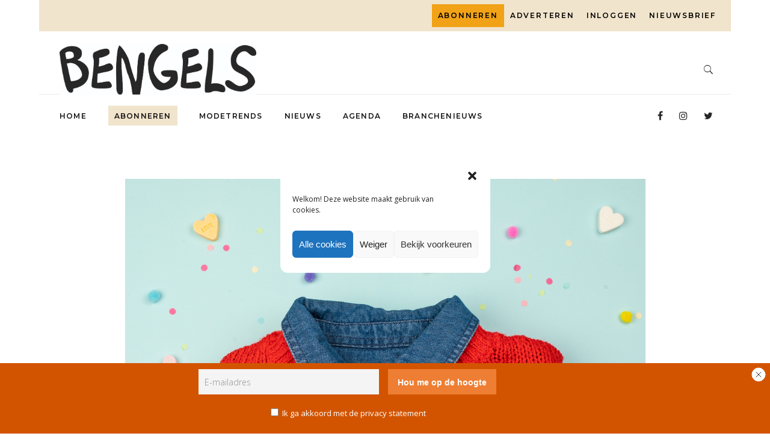

--- FILE ---
content_type: text/html; charset=UTF-8
request_url: https://www.bengels.nl/nieuw-merk-snuik/
body_size: 20538
content:
<!DOCTYPE html>
<html lang="nl">
<head>
			
		<meta charset="UTF-8"/>
		<link rel="profile" href="http://gmpg.org/xfn/11"/>
			
				<meta name="viewport" content="width=device-width,initial-scale=1,user-scalable=yes">
		<link href="https://www.googletagmanager.com" rel="preconnect"><meta name='robots' content='index, follow, max-image-preview:large, max-snippet:-1, max-video-preview:-1' />
	<style>img:is([sizes="auto" i], [sizes^="auto," i]) { contain-intrinsic-size: 3000px 1500px }</style>
	
	<!-- This site is optimized with the Yoast SEO plugin v23.9 - https://yoast.com/wordpress/plugins/seo/ -->
	<title>Nieuw merk: Snuik - Bengels</title>
	<link rel="canonical" href="https://www.bengels.nl/nieuw-merk-snuik/" />
	<meta property="og:locale" content="nl_NL" />
	<meta property="og:type" content="article" />
	<meta property="og:title" content="Nieuw merk: Snuik - Bengels" />
	<meta property="og:description" content="Spannende bijverkoop is niet meer weg te denken uit een on trend assortiment. Het gloednieuwe sieradenmerk Snuik speelt in op die trend met handgemaakt, polymeer sieraden in de vorm van spekjes. Bengels sprak met Anneke van Heugten, eigenaar van Snuik." />
	<meta property="og:url" content="https://www.bengels.nl/nieuw-merk-snuik/" />
	<meta property="og:site_name" content="Bengels" />
	<meta property="article:published_time" content="2018-08-24T15:06:51+00:00" />
	<meta property="article:modified_time" content="2019-10-15T21:23:53+00:00" />
	<meta property="og:image" content="https://www.bengels.nl/app/uploads/2019/10/Snuik-1-1024x1024.jpg" />
	<meta property="og:image:width" content="1024" />
	<meta property="og:image:height" content="1024" />
	<meta property="og:image:type" content="image/jpeg" />
	<meta name="author" content="Cintha Rood" />
	<meta name="twitter:card" content="summary_large_image" />
	<meta name="twitter:label1" content="Geschreven door" />
	<meta name="twitter:data1" content="Cintha Rood" />
	<meta name="twitter:label2" content="Geschatte leestijd" />
	<meta name="twitter:data2" content="2 minuten" />
	<script type="application/ld+json" class="yoast-schema-graph">{"@context":"https://schema.org","@graph":[{"@type":"WebPage","@id":"https://www.bengels.nl/nieuw-merk-snuik/","url":"https://www.bengels.nl/nieuw-merk-snuik/","name":"Nieuw merk: Snuik - Bengels","isPartOf":{"@id":"https://www.bengels.nl/#website"},"primaryImageOfPage":{"@id":"https://www.bengels.nl/nieuw-merk-snuik/#primaryimage"},"image":{"@id":"https://www.bengels.nl/nieuw-merk-snuik/#primaryimage"},"thumbnailUrl":"https://www.bengels.nl/app/uploads/2019/10/Snuik-1.jpg","datePublished":"2018-08-24T15:06:51+00:00","dateModified":"2019-10-15T21:23:53+00:00","author":{"@id":"https://www.bengels.nl/#/schema/person/a5c38bca219b60e6935bd43616489087"},"breadcrumb":{"@id":"https://www.bengels.nl/nieuw-merk-snuik/#breadcrumb"},"inLanguage":"nl","potentialAction":[{"@type":"ReadAction","target":["https://www.bengels.nl/nieuw-merk-snuik/"]}]},{"@type":"ImageObject","inLanguage":"nl","@id":"https://www.bengels.nl/nieuw-merk-snuik/#primaryimage","url":"https://www.bengels.nl/app/uploads/2019/10/Snuik-1.jpg","contentUrl":"https://www.bengels.nl/app/uploads/2019/10/Snuik-1.jpg","width":3000,"height":3000},{"@type":"BreadcrumbList","@id":"https://www.bengels.nl/nieuw-merk-snuik/#breadcrumb","itemListElement":[{"@type":"ListItem","position":1,"name":"Home","item":"https://www.bengels.nl/"},{"@type":"ListItem","position":2,"name":"Nieuw merk: Snuik"}]},{"@type":"WebSite","@id":"https://www.bengels.nl/#website","url":"https://www.bengels.nl/","name":"Bengels","description":"De informatiebron voor kindermode","potentialAction":[{"@type":"SearchAction","target":{"@type":"EntryPoint","urlTemplate":"https://www.bengels.nl/?s={search_term_string}"},"query-input":{"@type":"PropertyValueSpecification","valueRequired":true,"valueName":"search_term_string"}}],"inLanguage":"nl"},{"@type":"Person","@id":"https://www.bengels.nl/#/schema/person/a5c38bca219b60e6935bd43616489087","name":"Cintha Rood","url":"https://www.bengels.nl/author/cintharood/"}]}</script>
	<!-- / Yoast SEO plugin. -->


<link rel='dns-prefetch' href='//www.googletagmanager.com' />
<link rel='dns-prefetch' href='//fonts.googleapis.com' />
<link rel='stylesheet' id='wp-block-library-css' href='https://www.bengels.nl/wp/wp-includes/css/dist/block-library/style.min.css?ver=59fd851d19fae3f90ab1e01d253fe392' type='text/css' media='all' />
<style id='classic-theme-styles-inline-css' type='text/css'>
/*! This file is auto-generated */
.wp-block-button__link{color:#fff;background-color:#32373c;border-radius:9999px;box-shadow:none;text-decoration:none;padding:calc(.667em + 2px) calc(1.333em + 2px);font-size:1.125em}.wp-block-file__button{background:#32373c;color:#fff;text-decoration:none}
</style>
<style id='global-styles-inline-css' type='text/css'>
:root{--wp--preset--aspect-ratio--square: 1;--wp--preset--aspect-ratio--4-3: 4/3;--wp--preset--aspect-ratio--3-4: 3/4;--wp--preset--aspect-ratio--3-2: 3/2;--wp--preset--aspect-ratio--2-3: 2/3;--wp--preset--aspect-ratio--16-9: 16/9;--wp--preset--aspect-ratio--9-16: 9/16;--wp--preset--color--black: #000000;--wp--preset--color--cyan-bluish-gray: #abb8c3;--wp--preset--color--white: #ffffff;--wp--preset--color--pale-pink: #f78da7;--wp--preset--color--vivid-red: #cf2e2e;--wp--preset--color--luminous-vivid-orange: #ff6900;--wp--preset--color--luminous-vivid-amber: #fcb900;--wp--preset--color--light-green-cyan: #7bdcb5;--wp--preset--color--vivid-green-cyan: #00d084;--wp--preset--color--pale-cyan-blue: #8ed1fc;--wp--preset--color--vivid-cyan-blue: #0693e3;--wp--preset--color--vivid-purple: #9b51e0;--wp--preset--gradient--vivid-cyan-blue-to-vivid-purple: linear-gradient(135deg,rgba(6,147,227,1) 0%,rgb(155,81,224) 100%);--wp--preset--gradient--light-green-cyan-to-vivid-green-cyan: linear-gradient(135deg,rgb(122,220,180) 0%,rgb(0,208,130) 100%);--wp--preset--gradient--luminous-vivid-amber-to-luminous-vivid-orange: linear-gradient(135deg,rgba(252,185,0,1) 0%,rgba(255,105,0,1) 100%);--wp--preset--gradient--luminous-vivid-orange-to-vivid-red: linear-gradient(135deg,rgba(255,105,0,1) 0%,rgb(207,46,46) 100%);--wp--preset--gradient--very-light-gray-to-cyan-bluish-gray: linear-gradient(135deg,rgb(238,238,238) 0%,rgb(169,184,195) 100%);--wp--preset--gradient--cool-to-warm-spectrum: linear-gradient(135deg,rgb(74,234,220) 0%,rgb(151,120,209) 20%,rgb(207,42,186) 40%,rgb(238,44,130) 60%,rgb(251,105,98) 80%,rgb(254,248,76) 100%);--wp--preset--gradient--blush-light-purple: linear-gradient(135deg,rgb(255,206,236) 0%,rgb(152,150,240) 100%);--wp--preset--gradient--blush-bordeaux: linear-gradient(135deg,rgb(254,205,165) 0%,rgb(254,45,45) 50%,rgb(107,0,62) 100%);--wp--preset--gradient--luminous-dusk: linear-gradient(135deg,rgb(255,203,112) 0%,rgb(199,81,192) 50%,rgb(65,88,208) 100%);--wp--preset--gradient--pale-ocean: linear-gradient(135deg,rgb(255,245,203) 0%,rgb(182,227,212) 50%,rgb(51,167,181) 100%);--wp--preset--gradient--electric-grass: linear-gradient(135deg,rgb(202,248,128) 0%,rgb(113,206,126) 100%);--wp--preset--gradient--midnight: linear-gradient(135deg,rgb(2,3,129) 0%,rgb(40,116,252) 100%);--wp--preset--font-size--small: 13px;--wp--preset--font-size--medium: 20px;--wp--preset--font-size--large: 36px;--wp--preset--font-size--x-large: 42px;--wp--preset--font-family--inter: "Inter", sans-serif;--wp--preset--font-family--cardo: Cardo;--wp--preset--spacing--20: 0.44rem;--wp--preset--spacing--30: 0.67rem;--wp--preset--spacing--40: 1rem;--wp--preset--spacing--50: 1.5rem;--wp--preset--spacing--60: 2.25rem;--wp--preset--spacing--70: 3.38rem;--wp--preset--spacing--80: 5.06rem;--wp--preset--shadow--natural: 6px 6px 9px rgba(0, 0, 0, 0.2);--wp--preset--shadow--deep: 12px 12px 50px rgba(0, 0, 0, 0.4);--wp--preset--shadow--sharp: 6px 6px 0px rgba(0, 0, 0, 0.2);--wp--preset--shadow--outlined: 6px 6px 0px -3px rgba(255, 255, 255, 1), 6px 6px rgba(0, 0, 0, 1);--wp--preset--shadow--crisp: 6px 6px 0px rgba(0, 0, 0, 1);}:where(.is-layout-flex){gap: 0.5em;}:where(.is-layout-grid){gap: 0.5em;}body .is-layout-flex{display: flex;}.is-layout-flex{flex-wrap: wrap;align-items: center;}.is-layout-flex > :is(*, div){margin: 0;}body .is-layout-grid{display: grid;}.is-layout-grid > :is(*, div){margin: 0;}:where(.wp-block-columns.is-layout-flex){gap: 2em;}:where(.wp-block-columns.is-layout-grid){gap: 2em;}:where(.wp-block-post-template.is-layout-flex){gap: 1.25em;}:where(.wp-block-post-template.is-layout-grid){gap: 1.25em;}.has-black-color{color: var(--wp--preset--color--black) !important;}.has-cyan-bluish-gray-color{color: var(--wp--preset--color--cyan-bluish-gray) !important;}.has-white-color{color: var(--wp--preset--color--white) !important;}.has-pale-pink-color{color: var(--wp--preset--color--pale-pink) !important;}.has-vivid-red-color{color: var(--wp--preset--color--vivid-red) !important;}.has-luminous-vivid-orange-color{color: var(--wp--preset--color--luminous-vivid-orange) !important;}.has-luminous-vivid-amber-color{color: var(--wp--preset--color--luminous-vivid-amber) !important;}.has-light-green-cyan-color{color: var(--wp--preset--color--light-green-cyan) !important;}.has-vivid-green-cyan-color{color: var(--wp--preset--color--vivid-green-cyan) !important;}.has-pale-cyan-blue-color{color: var(--wp--preset--color--pale-cyan-blue) !important;}.has-vivid-cyan-blue-color{color: var(--wp--preset--color--vivid-cyan-blue) !important;}.has-vivid-purple-color{color: var(--wp--preset--color--vivid-purple) !important;}.has-black-background-color{background-color: var(--wp--preset--color--black) !important;}.has-cyan-bluish-gray-background-color{background-color: var(--wp--preset--color--cyan-bluish-gray) !important;}.has-white-background-color{background-color: var(--wp--preset--color--white) !important;}.has-pale-pink-background-color{background-color: var(--wp--preset--color--pale-pink) !important;}.has-vivid-red-background-color{background-color: var(--wp--preset--color--vivid-red) !important;}.has-luminous-vivid-orange-background-color{background-color: var(--wp--preset--color--luminous-vivid-orange) !important;}.has-luminous-vivid-amber-background-color{background-color: var(--wp--preset--color--luminous-vivid-amber) !important;}.has-light-green-cyan-background-color{background-color: var(--wp--preset--color--light-green-cyan) !important;}.has-vivid-green-cyan-background-color{background-color: var(--wp--preset--color--vivid-green-cyan) !important;}.has-pale-cyan-blue-background-color{background-color: var(--wp--preset--color--pale-cyan-blue) !important;}.has-vivid-cyan-blue-background-color{background-color: var(--wp--preset--color--vivid-cyan-blue) !important;}.has-vivid-purple-background-color{background-color: var(--wp--preset--color--vivid-purple) !important;}.has-black-border-color{border-color: var(--wp--preset--color--black) !important;}.has-cyan-bluish-gray-border-color{border-color: var(--wp--preset--color--cyan-bluish-gray) !important;}.has-white-border-color{border-color: var(--wp--preset--color--white) !important;}.has-pale-pink-border-color{border-color: var(--wp--preset--color--pale-pink) !important;}.has-vivid-red-border-color{border-color: var(--wp--preset--color--vivid-red) !important;}.has-luminous-vivid-orange-border-color{border-color: var(--wp--preset--color--luminous-vivid-orange) !important;}.has-luminous-vivid-amber-border-color{border-color: var(--wp--preset--color--luminous-vivid-amber) !important;}.has-light-green-cyan-border-color{border-color: var(--wp--preset--color--light-green-cyan) !important;}.has-vivid-green-cyan-border-color{border-color: var(--wp--preset--color--vivid-green-cyan) !important;}.has-pale-cyan-blue-border-color{border-color: var(--wp--preset--color--pale-cyan-blue) !important;}.has-vivid-cyan-blue-border-color{border-color: var(--wp--preset--color--vivid-cyan-blue) !important;}.has-vivid-purple-border-color{border-color: var(--wp--preset--color--vivid-purple) !important;}.has-vivid-cyan-blue-to-vivid-purple-gradient-background{background: var(--wp--preset--gradient--vivid-cyan-blue-to-vivid-purple) !important;}.has-light-green-cyan-to-vivid-green-cyan-gradient-background{background: var(--wp--preset--gradient--light-green-cyan-to-vivid-green-cyan) !important;}.has-luminous-vivid-amber-to-luminous-vivid-orange-gradient-background{background: var(--wp--preset--gradient--luminous-vivid-amber-to-luminous-vivid-orange) !important;}.has-luminous-vivid-orange-to-vivid-red-gradient-background{background: var(--wp--preset--gradient--luminous-vivid-orange-to-vivid-red) !important;}.has-very-light-gray-to-cyan-bluish-gray-gradient-background{background: var(--wp--preset--gradient--very-light-gray-to-cyan-bluish-gray) !important;}.has-cool-to-warm-spectrum-gradient-background{background: var(--wp--preset--gradient--cool-to-warm-spectrum) !important;}.has-blush-light-purple-gradient-background{background: var(--wp--preset--gradient--blush-light-purple) !important;}.has-blush-bordeaux-gradient-background{background: var(--wp--preset--gradient--blush-bordeaux) !important;}.has-luminous-dusk-gradient-background{background: var(--wp--preset--gradient--luminous-dusk) !important;}.has-pale-ocean-gradient-background{background: var(--wp--preset--gradient--pale-ocean) !important;}.has-electric-grass-gradient-background{background: var(--wp--preset--gradient--electric-grass) !important;}.has-midnight-gradient-background{background: var(--wp--preset--gradient--midnight) !important;}.has-small-font-size{font-size: var(--wp--preset--font-size--small) !important;}.has-medium-font-size{font-size: var(--wp--preset--font-size--medium) !important;}.has-large-font-size{font-size: var(--wp--preset--font-size--large) !important;}.has-x-large-font-size{font-size: var(--wp--preset--font-size--x-large) !important;}
:where(.wp-block-post-template.is-layout-flex){gap: 1.25em;}:where(.wp-block-post-template.is-layout-grid){gap: 1.25em;}
:where(.wp-block-columns.is-layout-flex){gap: 2em;}:where(.wp-block-columns.is-layout-grid){gap: 2em;}
:root :where(.wp-block-pullquote){font-size: 1.5em;line-height: 1.6;}
</style>
<link rel='stylesheet' id='contact-form-7-css' href='https://www.bengels.nl/app/plugins/contact-form-7/includes/css/styles.css?ver=5.9.8' type='text/css' media='all' />
<link rel='stylesheet' id='journo-edge-style-handle-modules-css' href='https://www.bengels.nl/app/themes/journo/assets/css/modules.min.css?ver=59fd851d19fae3f90ab1e01d253fe392' type='text/css' media='all' />
<link rel='stylesheet' id='edgtf-news-style-css' href='https://www.bengels.nl/app/plugins/edgtf-news/assets/css/news.min.css?ver=59fd851d19fae3f90ab1e01d253fe392' type='text/css' media='all' />
<link rel='stylesheet' id='journo-edge-style-handle-modules-responsive-css' href='https://www.bengels.nl/app/themes/journo/assets/css/modules-responsive.min.css?ver=59fd851d19fae3f90ab1e01d253fe392' type='text/css' media='all' />
<link rel='stylesheet' id='edgtf-news-responsive-style-css' href='https://www.bengels.nl/app/plugins/edgtf-news/assets/css/news-responsive.min.css?ver=59fd851d19fae3f90ab1e01d253fe392' type='text/css' media='all' />
<style id='woocommerce-inline-inline-css' type='text/css'>
.woocommerce form .form-row .required { visibility: visible; }
</style>
<link rel='stylesheet' id='wp-event-manager-frontend-css' href='https://www.bengels.nl/app/plugins/wp-event-manager/assets/css/frontend.min.css?ver=59fd851d19fae3f90ab1e01d253fe392' type='text/css' media='all' />
<link rel='stylesheet' id='wp-event-manager-jquery-ui-css-css' href='https://www.bengels.nl/app/plugins/wp-event-manager/assets/js/jquery-ui/jquery-ui.css?ver=59fd851d19fae3f90ab1e01d253fe392' type='text/css' media='all' />
<link rel='stylesheet' id='wp-event-manager-jquery-timepicker-css-css' href='https://www.bengels.nl/app/plugins/wp-event-manager/assets/js/jquery-timepicker/jquery.timepicker.min.css?ver=59fd851d19fae3f90ab1e01d253fe392' type='text/css' media='all' />
<link rel='stylesheet' id='wp-event-manager-grid-style-css' href='https://www.bengels.nl/app/plugins/wp-event-manager/assets/css/wpem-grid.min.css?ver=59fd851d19fae3f90ab1e01d253fe392' type='text/css' media='all' />
<link rel='stylesheet' id='wp-event-manager-font-style-css' href='https://www.bengels.nl/app/plugins/wp-event-manager/assets/fonts/style.css?ver=59fd851d19fae3f90ab1e01d253fe392' type='text/css' media='all' />
<link rel='stylesheet' id='cmplz-general-css' href='https://www.bengels.nl/app/plugins/complianz-gdpr/assets/css/cookieblocker.min.css?ver=1734362974' type='text/css' media='all' />
<link rel='stylesheet' id='journo-edge-style-handle-default-style-css' href='https://www.bengels.nl/app/themes/journo/style.css?ver=59fd851d19fae3f90ab1e01d253fe392' type='text/css' media='all' />
<link rel='stylesheet' id='journo-edge-child-style-css' href='https://www.bengels.nl/app/themes/journo-child/style.css?ver=1.0.15' type='text/css' media='all' />
<link rel='stylesheet' id='journo-font_awesome-css' href='https://www.bengels.nl/app/themes/journo/assets/css/font-awesome/css/font-awesome.min.css?ver=59fd851d19fae3f90ab1e01d253fe392' type='text/css' media='all' />
<link rel='stylesheet' id='journo-font_elegant-css' href='https://www.bengels.nl/app/themes/journo/assets/css/elegant-icons/style.min.css?ver=59fd851d19fae3f90ab1e01d253fe392' type='text/css' media='all' />
<link rel='stylesheet' id='journo-ion_icons-css' href='https://www.bengels.nl/app/themes/journo/assets/css/ion-icons/css/ionicons.min.css?ver=59fd851d19fae3f90ab1e01d253fe392' type='text/css' media='all' />
<link rel='stylesheet' id='journo-linear_icons-css' href='https://www.bengels.nl/app/themes/journo/assets/css/linear-icons/style.css?ver=59fd851d19fae3f90ab1e01d253fe392' type='text/css' media='all' />
<link rel='stylesheet' id='journo-linea_icons-css' href='https://www.bengels.nl/app/themes/journo/assets/css/linea-icons/style.css?ver=59fd851d19fae3f90ab1e01d253fe392' type='text/css' media='all' />
<link rel='stylesheet' id='mediaelement-css' href='https://www.bengels.nl/wp/wp-includes/js/mediaelement/mediaelementplayer-legacy.min.css?ver=4.2.17' type='text/css' media='all' />
<link rel='stylesheet' id='wp-mediaelement-css' href='https://www.bengels.nl/wp/wp-includes/js/mediaelement/wp-mediaelement.min.css?ver=59fd851d19fae3f90ab1e01d253fe392' type='text/css' media='all' />
<link rel='stylesheet' id='journo-edge-style-handle-woo-css' href='https://www.bengels.nl/app/themes/journo/assets/css/woocommerce.min.css?ver=59fd851d19fae3f90ab1e01d253fe392' type='text/css' media='all' />
<link rel='stylesheet' id='journo-edge-style-handle-woo-responsive-css' href='https://www.bengels.nl/app/themes/journo/assets/css/woocommerce-responsive.min.css?ver=59fd851d19fae3f90ab1e01d253fe392' type='text/css' media='all' />
<link rel='stylesheet' id='journo-edge-style-handle-style-dynamic-css' href='https://www.bengels.nl/app/themes/journo/assets/css/style_dynamic.css?ver=1735468530' type='text/css' media='all' />
<link rel='stylesheet' id='journo-edge-style-handle-style-dynamic-responsive-css' href='https://www.bengels.nl/app/themes/journo/assets/css/style_dynamic_responsive.css?ver=1735468530' type='text/css' media='all' />
<link rel='stylesheet' id='journo-edge-style-handle-google-fonts-css' href='https://fonts.googleapis.com/css?family=Open+Sans%3A300%2C400%2C500%2C600%2C700%7CMontserrat%3A300%2C400%2C500%2C600%2C700%7CCormorant+Garamond%3A300%2C400%2C500%2C600%2C700&#038;subset=latin-ext&#038;ver=1.0.0' type='text/css' media='all' />
<link rel='stylesheet' id='journo-core-dashboard-style-css' href='https://www.bengels.nl/app/plugins/edgtf-core/core-dashboard/assets/css/core-dashboard.min.css?ver=59fd851d19fae3f90ab1e01d253fe392' type='text/css' media='all' />
<link rel='stylesheet' id='newsletter-css' href='https://www.bengels.nl/app/plugins/newsletter/style.css?ver=8.6.4' type='text/css' media='all' />
<link rel='stylesheet' id='newsletter-leads-css' href='https://www.bengels.nl/app/plugins/newsletter-leads/css/leads.css?ver=1.4.3' type='text/css' media='all' />
<style id='newsletter-leads-inline-css' type='text/css'>
            #tnp-leads-topbar {
                            bottom: -200px;
                transition: bottom 1s;
                        }
            #tnp-leads-topbar.tnp-leads-topbar-show {
                            bottom:0px;
                        }
            #tnp-leads-topbar {
            background-color: #d35400 !important;
            }
            #tnp-leads-topbar .tnp-subscription-minimal input.tnp-email {
            width: auto!important;
            }
            #tnp-leads-topbar .tnp-subscription-minimal input.tnp-submit {
            background-color: #ee7e33 !important;
            width: auto!important;
            }
            
</style>
<style id='rocket-lazyload-inline-css' type='text/css'>
.rll-youtube-player{position:relative;padding-bottom:56.23%;height:0;overflow:hidden;max-width:100%;}.rll-youtube-player iframe{position:absolute;top:0;left:0;width:100%;height:100%;z-index:100;background:0 0}.rll-youtube-player img{bottom:0;display:block;left:0;margin:auto;max-width:100%;width:100%;position:absolute;right:0;top:0;border:none;height:auto;cursor:pointer;-webkit-transition:.4s all;-moz-transition:.4s all;transition:.4s all}.rll-youtube-player img:hover{-webkit-filter:brightness(75%)}.rll-youtube-player .play{height:72px;width:72px;left:50%;top:50%;margin-left:-36px;margin-top:-36px;position:absolute;background:url(https://www.bengels.nl/app/plugins/wp-rocket/assets/img/youtube.png) no-repeat;cursor:pointer}
</style>
<script type="text/javascript" src="https://www.bengels.nl/wp/wp-includes/js/jquery/jquery.min.js?ver=3.7.1" id="jquery-core-js"></script>
<script type="text/javascript" src="https://www.bengels.nl/wp/wp-includes/js/jquery/jquery-migrate.min.js?ver=3.4.1" id="jquery-migrate-js"></script>
<script type="text/javascript" src="https://www.bengels.nl/app/plugins/woocommerce/assets/js/jquery-blockui/jquery.blockUI.min.js?ver=2.7.0-wc.9.5.2" id="jquery-blockui-js" data-wp-strategy="defer"></script>
<script type="text/javascript" id="wc-add-to-cart-js-extra">
/* <![CDATA[ */
var wc_add_to_cart_params = {"ajax_url":"\/wp\/wp-admin\/admin-ajax.php","wc_ajax_url":"\/?wc-ajax=%%endpoint%%","i18n_view_cart":"Winkelmand bekijken","cart_url":"https:\/\/www.bengels.nl\/winkelmand\/","is_cart":"","cart_redirect_after_add":"yes"};
/* ]]> */
</script>
<script type="text/javascript" src="https://www.bengels.nl/app/plugins/woocommerce/assets/js/frontend/add-to-cart.min.js?ver=9.5.2" id="wc-add-to-cart-js" data-wp-strategy="defer"></script>
<script type="text/javascript" src="https://www.bengels.nl/app/plugins/woocommerce/assets/js/js-cookie/js.cookie.min.js?ver=2.1.4-wc.9.5.2" id="js-cookie-js" defer="defer" data-wp-strategy="defer"></script>
<script type="text/javascript" id="woocommerce-js-extra">
/* <![CDATA[ */
var woocommerce_params = {"ajax_url":"\/wp\/wp-admin\/admin-ajax.php","wc_ajax_url":"\/?wc-ajax=%%endpoint%%"};
/* ]]> */
</script>
<script type="text/javascript" src="https://www.bengels.nl/app/plugins/woocommerce/assets/js/frontend/woocommerce.min.js?ver=9.5.2" id="woocommerce-js" defer="defer" data-wp-strategy="defer"></script>
<script type="text/javascript" src="https://www.bengels.nl/app/plugins/js_composer/assets/js/vendors/woocommerce-add-to-cart.js?ver=6.10.0" id="vc_woocommerce-add-to-cart-js-js"></script>
<script type="text/javascript" src="https://www.bengels.nl/app/plugins/woocommerce/assets/js/select2/select2.full.min.js?ver=4.0.3-wc.9.5.2" id="select2-js" defer="defer" data-wp-strategy="defer"></script>

<!-- Google tag (gtag.js) snippet added by Site Kit -->

<!-- Google Analytics snippet toegevoegd door Site Kit -->
<script type="text/javascript" src="https://www.googletagmanager.com/gtag/js?id=G-KG1ZWDTYKE" id="google_gtagjs-js" async></script>
<script type="text/javascript" id="google_gtagjs-js-after">
/* <![CDATA[ */
window.dataLayer = window.dataLayer || [];function gtag(){dataLayer.push(arguments);}
gtag("set","linker",{"domains":["www.bengels.nl"]});
gtag("js", new Date());
gtag("set", "developer_id.dZTNiMT", true);
gtag("config", "G-KG1ZWDTYKE");
/* ]]> */
</script>

<!-- End Google tag (gtag.js) snippet added by Site Kit -->
<link rel="https://api.w.org/" href="https://www.bengels.nl/wp-json/" /><link rel="alternate" title="JSON" type="application/json" href="https://www.bengels.nl/wp-json/wp/v2/posts/56909" />
<link rel='shortlink' href='https://www.bengels.nl/?p=56909' />
<link rel="alternate" title="oEmbed (JSON)" type="application/json+oembed" href="https://www.bengels.nl/wp-json/oembed/1.0/embed?url=https%3A%2F%2Fwww.bengels.nl%2Fnieuw-merk-snuik%2F" />
<link rel="alternate" title="oEmbed (XML)" type="text/xml+oembed" href="https://www.bengels.nl/wp-json/oembed/1.0/embed?url=https%3A%2F%2Fwww.bengels.nl%2Fnieuw-merk-snuik%2F&#038;format=xml" />

		<!-- GA Google Analytics @ https://m0n.co/ga -->
		<script async src="https://www.googletagmanager.com/gtag/js?id=UA-8419083-1"></script>
		<script>
			window.dataLayer = window.dataLayer || [];
			function gtag(){dataLayer.push(arguments);}
			gtag('js', new Date());
			gtag('config', 'UA-8419083-1', { 'anonymize_ip': true });
		</script>

	<meta name="generator" content="Site Kit by Google 1.142.0" /><!-- Google Tag Manager --><script>(function(w,d,s,l,i){w[l]=w[l]||[];w[l].push({'gtm.start':new Date().getTime(),event:'gtm.js'});var f=d.getElementsByTagName(s)[0],j=d.createElement(s),dl=l!='dataLayer'?'&l='+l:'';j.async=true;j.src='https://www.googletagmanager.com/gtm.js?id='+i+dl;f.parentNode.insertBefore(j,f);})(window,document,'script','dataLayer','GTM-NG6MF49');</script><!-- End Google Tag Manager -->			<style>.cmplz-hidden {
					display: none !important;
				}</style><script data-ad-client="pub-1047127102149152" async src="https://pagead2.googlesyndication.com/
pagead/js/adsbygoogle.js"></script>
<script async src="https://securepubads.g.doubleclick.net/tag/js/gpt.js"></script>
<script>
  window.googletag = window.googletag || {cmd: []};
  googletag.cmd.push(function() {
    googletag.defineSlot('/21883339961/bengels-large-rectangle', [336, 280], 'div-gpt-ad-1578914421943-0').addService(googletag.pubads());
    googletag.pubads().enableSingleRequest();
    googletag.pubads().collapseEmptyDivs();
    googletag.enableServices();
  });
</script>
<script async src="https://securepubads.g.doubleclick.net/tag/js/gpt.js"></script>
<script>
  window.googletag = window.googletag || {cmd: []};
  googletag.cmd.push(function() {
    googletag.defineSlot('/21883339961/bengels-leaderboard', [728, 90], 'div-gpt-ad-1578914562836-0').addService(googletag.pubads());
    googletag.pubads().enableSingleRequest();
	googletag.pubads().collapseEmptyDivs();
    googletag.enableServices();
  });
</script>	<noscript><style>.woocommerce-product-gallery{ opacity: 1 !important; }</style></noscript>
	<meta name="generator" content="Powered by WPBakery Page Builder - drag and drop page builder for WordPress."/>
<style class='wp-fonts-local' type='text/css'>
@font-face{font-family:Inter;font-style:normal;font-weight:300 900;font-display:fallback;src:url('https://www.bengels.nl/app/plugins/woocommerce/assets/fonts/Inter-VariableFont_slnt,wght.woff2') format('woff2');font-stretch:normal;}
@font-face{font-family:Cardo;font-style:normal;font-weight:400;font-display:fallback;src:url('https://www.bengels.nl/app/plugins/woocommerce/assets/fonts/cardo_normal_400.woff2') format('woff2');}
</style>
<link rel="icon" href="https://www.bengels.nl/app/uploads/2020/06/Bengels_logo_Wordpress_512x512px_Optie_2_1.ico" sizes="32x32" />
<link rel="icon" href="https://www.bengels.nl/app/uploads/2020/06/Bengels_logo_Wordpress_512x512px_Optie_2_1.ico" sizes="192x192" />
<link rel="apple-touch-icon" href="https://www.bengels.nl/app/uploads/2020/06/Bengels_logo_Wordpress_512x512px_Optie_2_1.ico" />
<meta name="msapplication-TileImage" content="https://www.bengels.nl/app/uploads/2020/06/Bengels_logo_Wordpress_512x512px_Optie_2_1.ico" />
<noscript><style> .wpb_animate_when_almost_visible { opacity: 1; }</style></noscript><noscript><style id="rocket-lazyload-nojs-css">.rll-youtube-player, [data-lazy-src]{display:none !important;}</style></noscript><script>
/*! loadCSS rel=preload polyfill. [c]2017 Filament Group, Inc. MIT License */
(function(w){"use strict";if(!w.loadCSS){w.loadCSS=function(){}}
var rp=loadCSS.relpreload={};rp.support=(function(){var ret;try{ret=w.document.createElement("link").relList.supports("preload")}catch(e){ret=!1}
return function(){return ret}})();rp.bindMediaToggle=function(link){var finalMedia=link.media||"all";function enableStylesheet(){link.media=finalMedia}
if(link.addEventListener){link.addEventListener("load",enableStylesheet)}else if(link.attachEvent){link.attachEvent("onload",enableStylesheet)}
setTimeout(function(){link.rel="stylesheet";link.media="only x"});setTimeout(enableStylesheet,3000)};rp.poly=function(){if(rp.support()){return}
var links=w.document.getElementsByTagName("link");for(var i=0;i<links.length;i++){var link=links[i];if(link.rel==="preload"&&link.getAttribute("as")==="style"&&!link.getAttribute("data-loadcss")){link.setAttribute("data-loadcss",!0);rp.bindMediaToggle(link)}}};if(!rp.support()){rp.poly();var run=w.setInterval(rp.poly,500);if(w.addEventListener){w.addEventListener("load",function(){rp.poly();w.clearInterval(run)})}else if(w.attachEvent){w.attachEvent("onload",function(){rp.poly();w.clearInterval(run)})}}
if(typeof exports!=="undefined"){exports.loadCSS=loadCSS}
else{w.loadCSS=loadCSS}}(typeof global!=="undefined"?global:this))
</script></head>
<body data-cmplz=1 class="post-template-default single single-post postid-56909 single-format-standard theme-journo edgt-core-1.3 edgt-news-1.0.5 woocommerce-no-js journo child-child-ver-1.0.15 journo-ver-1.9 edgtf-boxed edgtf-grid-1300 edgtf-empty-google-api edgtf-fixed-on-scroll edgtf-dropdown-animate-height edgtf-header-standard-extended edgtf-menu-area-shadow-disable edgtf-menu-area-in-grid-shadow-disable edgtf-menu-area-border-disable edgtf-menu-area-in-grid-border-disable edgtf-logo-area-border-disable edgtf-woocommerce-columns-3 edgtf-woo-normal-space edgtf-woo-pl-info-below-image edgtf-woo-single-thumb-below-image edgtf-woo-single-has-zoom edgtf-woo-single-has-pretty-photo journo-child edgtf-default-mobile-header edgtf-sticky-up-mobile-header edgtf-header-top-enabled edgtf-fullscreen-search edgtf-search-fade wpb-js-composer js-comp-ver-6.10.0 vc_responsive" itemscope itemtype="http://schema.org/WebPage">
	
    <div class="edgtf-wrapper">
        <div class="edgtf-wrapper-inner">
            	
		
	<div class="edgtf-top-bar">
				
						
			<div class="edgtf-vertical-align-containers">
				<div class="edgtf-position-left">
					<div class="edgtf-position-left-inner">
													<div class="widget edgtf-separator-widget"><div class="edgtf-separator-holder clearfix  edgtf-separator-center edgtf-separator-normal">
	<div class="edgtf-separator" style="border-color: #000000;border-style: solid;width: 15px;border-bottom-width: 10px;margin-top: 0px;margin-bottom: 0px"></div>
</div>
</div>											</div>
				</div>
				<div class="edgtf-position-right">
					<div class="edgtf-position-right-inner">
													<div id="nav_menu-5" class="widget widget_nav_menu edgtf-top-bar-widget"><div class="menu-top-bar-menu-container"><ul id="menu-top-bar-menu" class="menu"><li id="menu-item-60837" class="menu-item menu-item-type-post_type menu-item-object-page menu-item-60837"><a href="https://www.bengels.nl/abonneren/">Abonneren</a></li>
<li id="menu-item-60838" class="menu-item menu-item-type-post_type menu-item-object-page menu-item-60838"><a href="https://www.bengels.nl/adverteren/">Adverteren</a></li>
<li id="menu-item-64243" class="menu-item menu-item-type-post_type menu-item-object-page menu-item-64243"><a href="https://www.bengels.nl/mijn-account/">Inloggen</a></li>
<li id="menu-item-76373" class="menu-item menu-item-type-post_type menu-item-object-page menu-item-76373"><a href="https://www.bengels.nl/nieuwsbrief/">Nieuwsbrief</a></li>
</ul></div></div>											</div>
				</div>
			</div>
				
				
			</div>
	
	<div class="edgtf-fullscreen-search-holder">
	<a class="edgtf-fullscreen-search-close" href="javascript:void(0)">
		<span aria-hidden="true" class="edgtf-icon-font-elegant icon_close " ></span>	</a>
	<div class="edgtf-fullscreen-search-table">
		<div class="edgtf-fullscreen-search-cell">
			<div class="edgtf-fullscreen-search-inner">
				<form action="https://www.bengels.nl/" class="edgtf-fullscreen-search-form" method="get">
					<div class="edgtf-form-holder">
						<div class="edgtf-form-holder-inner">
							<div class="edgtf-field-holder">
								<input type="text" placeholder="Search for..." name="s" class="edgtf-search-field" autocomplete="off"/>
							</div>
							<button type="submit" class="edgtf-search-submit"><span aria-hidden="true" class="edgtf-icon-font-elegant icon_search " ></span></button>
							<div class="edgtf-line"></div>
						</div>
					</div>
				</form>
			</div>
		</div>
	</div>
</div>			<div class="edgtf-above-menu-wrapper" >
															<div id="custom_html-2" class="widget_text widget widget_custom_html edgtf-header-widget-menu-area"><div class="textwidget custom-html-widget"><table align="center" style="width:100%; margin: 0 auto; border: 0px; border-collapse: collapse;">
	<tr height="90px">

		<td style="width:50%; text-align:center;">
			</td>
		<td style="width:50%; text-align:center;">
			
			<!-- /21883339961/bengels-leaderboard -->
<div id='div-gpt-ad-1578914562836-0' style='width: 728px; height: 90px;'>
<script>
    googletag.cmd.push(function() { googletag.display('div-gpt-ad-1578914562836-0'); });
</script>
</div></td>
	</tr>
</table></div></div><div class="widget edgtf-separator-widget"><div class="edgtf-separator-holder clearfix  edgtf-separator-center edgtf-separator-normal">
	<div class="edgtf-separator" style="border-style: solid"></div>
</div>
</div>												</div>
			
<header class="edgtf-page-header">
		
    <div class="edgtf-logo-area">
	    	    
        			
            <div class="edgtf-vertical-align-containers">
                <div class="edgtf-position-left">
                    <div class="edgtf-position-left-inner">
                        

<div class="edgtf-logo-wrapper">
    <a itemprop="url" href="https://www.bengels.nl/" style="height: 246px;">
        <img itemprop="image" class="edgtf-normal-logo" src="https://www.bengels.nl/app/uploads/2023/02/Bengels-Logo-Zwart-Wit.png" width="1791" height="493"  alt="logo"/>
                    </a>
</div>

                    </div>
                </div>
                <div class="edgtf-position-right">
                    <div class="edgtf-position-right-inner">
								
		<a  style="font-size: 20px;margin: 0 0 2px 0;" class="edgtf-search-opener edgtf-icon-has-hover" href="javascript:void(0)">
            <span class="edgtf-search-opener-wrapper">
                <i class="edgtf-icon-ion-icon ion-ios-search "></i>	                        </span>
		</a>
	                    </div>
                </div>
            </div>
	            
            </div>
	
            <div class="edgtf-fixed-wrapper">
    	        
    <div class="edgtf-menu-area">
	    	    
        	            
            <div class="edgtf-vertical-align-containers">
                <div class="edgtf-position-left">
                    <div class="edgtf-position-left-inner">
                        
<nav class="edgtf-main-menu edgtf-drop-down edgtf-default-nav">
    <ul id="menu-hoofdmenu" class="clearfix"><li id="nav-menu-item-75087" class="menu-item menu-item-type-post_type menu-item-object-page menu-item-home  narrow"><a href="https://www.bengels.nl/" class=""><span class="item_outer"><span class="item_text">Home</span></span></a></li>
<li id="nav-menu-item-75088" class="menu-item-subscribe menu-item menu-item-type-post_type menu-item-object-page  narrow"><a href="https://www.bengels.nl/abonneren/" class=""><span class="item_outer"><span class="item_text">Abonneren</span></span></a></li>
<li id="nav-menu-item-75089" class="menu-item menu-item-type-taxonomy menu-item-object-category  narrow"><a href="https://www.bengels.nl/categorie/modetrends/" class=""><span class="item_outer"><span class="item_text">Modetrends</span></span></a></li>
<li id="nav-menu-item-75090" class="menu-item menu-item-type-taxonomy menu-item-object-category current-post-ancestor current-menu-parent current-post-parent  narrow"><a href="https://www.bengels.nl/categorie/nieuws/" class=""><span class="item_outer"><span class="item_text">Nieuws</span></span></a></li>
<li id="nav-menu-item-75091" class="menu-item menu-item-type-post_type menu-item-object-page  narrow"><a href="https://www.bengels.nl/agenda/" class=""><span class="item_outer"><span class="item_text">Agenda</span></span></a></li>
<li id="nav-menu-item-75093" class="menu-item menu-item-type-post_type menu-item-object-page  narrow"><a href="https://www.bengels.nl/branchenieuws/" class=""><span class="item_outer"><span class="item_text">Branchenieuws</span></span></a></li>
</ul></nav>

                    </div>
                </div>
                <div class="edgtf-position-right">
                    <div class="edgtf-position-right-inner">
						<div class="widget edgtf-social-icons-group-widget text-align-left">							<a class="edgtf-social-icon-widget-holder edgtf-icon-has-hover" data-hover-color="#d6a67c" style="color: #262626;"				   href="https://www.facebook.com/bengels.nl" target="_blank">
					<span class="edgtf-social-icon-widget fa fa-facebook"></span>				</a>
										<a class="edgtf-social-icon-widget-holder edgtf-icon-has-hover" data-hover-color="#d6a67c" style="color: #262626;"				   href="https://www.instagram.com/bengels_nl" target="_blank">
					<span class="edgtf-social-icon-widget fa fa-instagram"></span>				</a>
										<a class="edgtf-social-icon-widget-holder edgtf-icon-has-hover" data-hover-color="#d6a67c" style="color: #262626;"				   href="https://twitter.com/textiliabengels" target="_blank">
					<span class="edgtf-social-icon-widget fa fa-twitter"></span>				</a>
												</div>                    </div>
                </div>
            </div>
	            
            </div>
	        
            </div>
		
		
	</header>


<header class="edgtf-mobile-header">
		
	<div class="edgtf-mobile-header-inner">
		<div class="edgtf-mobile-header-holder">
			<div class="edgtf-grid">
				<div class="edgtf-vertical-align-containers">
					<div class="edgtf-vertical-align-containers">
													<div class="edgtf-mobile-menu-opener">
								<a href="javascript:void(0)">
									<span class="edgtf-mobile-menu-icon">
										<span aria-hidden="true" class="edgtf-icon-font-elegant icon_menu " ></span>									</span>
																	</a>
							</div>
												<div class="edgtf-position-center">
							<div class="edgtf-position-center-inner">
								

<div class="edgtf-mobile-logo-wrapper">
    <a itemprop="url" href="https://www.bengels.nl/" style="height: 246px">
        <img itemprop="image" src="https://www.bengels.nl/app/uploads/2023/02/Bengels-Logo-Zwart-Wit.png" width="1791" height="493"  alt="Mobile Logo"/>
    </a>
</div>

							</div>
						</div>
						<div class="edgtf-position-right">
							<div class="edgtf-position-right-inner">
										
		<a   class="edgtf-search-opener edgtf-icon-has-hover" href="javascript:void(0)">
            <span class="edgtf-search-opener-wrapper">
                <i class="edgtf-icon-ion-icon ion-ios-search "></i>	                        </span>
		</a>
								</div>
						</div>
					</div>
				</div>
			</div>
		</div>
		
    <nav class="edgtf-mobile-nav" role="navigation" aria-label="Mobile Menu">
        <div class="edgtf-grid">
            <ul id="menu-hoofdmenu-1" class=""><li id="mobile-menu-item-75087" class="menu-item menu-item-type-post_type menu-item-object-page menu-item-home "><a href="https://www.bengels.nl/" class=""><span>Home</span></a></li>
<li id="mobile-menu-item-75088" class="menu-item-subscribe menu-item menu-item-type-post_type menu-item-object-page "><a href="https://www.bengels.nl/abonneren/" class=""><span>Abonneren</span></a></li>
<li id="mobile-menu-item-75089" class="menu-item menu-item-type-taxonomy menu-item-object-category "><a href="https://www.bengels.nl/categorie/modetrends/" class=""><span>Modetrends</span></a></li>
<li id="mobile-menu-item-75090" class="menu-item menu-item-type-taxonomy menu-item-object-category current-post-ancestor current-menu-parent current-post-parent "><a href="https://www.bengels.nl/categorie/nieuws/" class=""><span>Nieuws</span></a></li>
<li id="mobile-menu-item-75091" class="menu-item menu-item-type-post_type menu-item-object-page "><a href="https://www.bengels.nl/agenda/" class=""><span>Agenda</span></a></li>
<li id="mobile-menu-item-75093" class="menu-item menu-item-type-post_type menu-item-object-page "><a href="https://www.bengels.nl/branchenieuws/" class=""><span>Branchenieuws</span></a></li>
</ul>        </div>
    </nav>

	</div>
	
	</header>

			<a id='edgtf-back-to-top' href='#'>
                <span class="edgtf-icon-stack"></span>
                <span class="edgtf-btt-text">
                	TOP                </span>
			</a>
			        
            <div class="edgtf-content" >
                <div class="edgtf-content-inner">	
	<div class="edgtf-container">
				
		<div class="edgtf-container-inner clearfix">
			<div class="edgtf-grid-row  edgtf-grid-large-gutter">
	<div class="edgtf-page-content-holder edgtf-grid-col-12">
		<div class="edgtf-blog-holder edgtf-blog-single edgtf-blog-single-standard">
			<article id="post-56909" class="post-56909 post type-post status-publish format-standard has-post-thumbnail hentry category-nieuws segment-kindermode">
    <div class="edgtf-post-content">
        <div class="edgtf-post-heading">
            
	<div class="edgtf-post-image">
					<img width="3000" height="3000" src="https://www.bengels.nl/app/uploads/2019/10/Snuik-1.jpg" class="attachment-full size-full wp-post-image" alt="" decoding="async" fetchpriority="high" srcset="https://www.bengels.nl/app/uploads/2019/10/Snuik-1.jpg 3000w, https://www.bengels.nl/app/uploads/2019/10/Snuik-1-150x150.jpg 150w, https://www.bengels.nl/app/uploads/2019/10/Snuik-1-300x300.jpg 300w, https://www.bengels.nl/app/uploads/2019/10/Snuik-1-768x768.jpg 768w, https://www.bengels.nl/app/uploads/2019/10/Snuik-1-1024x1024.jpg 1024w, https://www.bengels.nl/app/uploads/2019/10/Snuik-1-550x550.jpg 550w, https://www.bengels.nl/app/uploads/2019/10/Snuik-1-1100x1100.jpg 1100w, https://www.bengels.nl/app/uploads/2019/10/Snuik-1-600x600.jpg 600w, https://www.bengels.nl/app/uploads/2019/10/Snuik-1-100x100.jpg 100w" sizes="(max-width: 3000px) 100vw, 3000px" />					</div>
        </div>
        <div class="edgtf-post-text">
            <div class="edgtf-post-text-inner">
                <div class="edgtf-post-info-top">
                    <div class="edgtf-post-info-category">
    <a href="https://www.bengels.nl/categorie/nieuws/" rel="category tag">Nieuws</a></div>                </div>
                
<h2 itemprop="name" class="entry-title edgtf-post-title" >
            Nieuw merk: Snuik    </h2>                <div class="edgtf-post-info">
                    <div class="edgtf-post-info-author">
    <span class="edgtf-post-info-author-text">
        Door    </span>
    <a itemprop="author" class="edgtf-post-info-author-link" href="https://www.bengels.nl/author/cintharood/">
        Cintha Rood    </a>
</div>                    <div itemprop="dateCreated" class="edgtf-post-info-date entry-date published updated">
            <a itemprop="url" href="https://www.bengels.nl/2018/08/">
    
        24 augustus 2018        </a>
    <meta itemprop="interactionCount" content="UserComments: 0"/>
</div>                    	<div class="edgtf-views-holder">
		<span class="edgtf-icon-linea-icon icon-basic-eye edgtf-icon-element"></span>
		<span class="edgtf-views">3.52k</span>
	</div>
                    	<div class="edgtf-post-info-comments-holder">
        <span class="edgtf-icon-linea-icon icon-basic-message edgtf-icon-element"></span>
		<a itemprop="url" class="edgtf-post-info-comments" href="https://www.bengels.nl/nieuw-merk-snuik/#respond" target="_self">
			0 Reacties		</a>
	</div>
                </div>
                <div class="edgtf-post-text-main">
                    <div class="single-summary">Spannende bijverkoop is niet meer weg te denken uit een on trend assortiment. Het gloednieuwe sieradenmerk Snuik speelt in op die trend met handgemaakt, polymeer sieraden in de vorm van spekjes. Bengels sprak met Anneke van Heugten, eigenaar van Snuik.</div><p><strong>Hoe is Snuik ontstaan?</strong></p>
<p>&ldquo;We zijn drie, vier maanden geleden begonnen. Polymeer snoepjes vond ik altijd al heel leuk om te maken, die combinatie zag ik al vaker langskomen. Maar een complete, fashionable sieradenlijn van deze combinatie was er nog niet. Naast mijn sieraden ben ik ook juf, ik ik zie vaak speelgoed of sieraden die in de weg zitten: ze tikken tegen tafels aan en kinderen doen ze continu af en aan. Met Snuik heb ik sieraden ontworpen die niet in de weg zitten en heel comfortabel zijn door de combinatie met elastiek. M&#8217;n dochter had &#8217;s avonds niet eens meer door dat ze een armbandje om had, zo prettig zitten ze.&rdquo;</p>
<p><strong>Hoe ziet de collectie eruit?</strong></p>
<p>&ldquo;We hebben nu armbandjes, haarspeldjes, kettingen en broches: die laatste zijn nieuw voor deze winter. Daarmee speel ik in op alle kraagjes die je tegenwoordig in het modebeeld ziet, je kunt de broches heel gemakkelijk aan zo&#8217;n kraagje spelden. Er komen twee kettingen aan voor deze winter en een aantal seizoensproducten, die blijven in het snoepjesthema. Nu werken we vooral met spekjes, maar we breiden uit assortiment met andere snoepjes. Deze winter komen er bijvoorbeeld kersensnoepjes bij, omdat die doorzichtig zijn werk ik met andere materialen om het zo realistisch mogelijk te laten lijken.&rdquo;</p>
<p><strong>Wat voor verkooppunten heb je voor ogen?</strong></p>
<p>&ldquo;Ik maak, met de hulp van een vriendin, nog altijd alles zelf. Maar ik ben op zoek naar een manier om het werk uit te besteden, tot die tijd houd ik het voorlopig binnen eigen beheer. Dat betekent wel dat er een limiet zit aan het aantal retailers dat ik kan leveren. Nu kunnen er nog een paar bij, maar dat getal is niet oneindig. Tot nu toe zijn retailers allemaal naar mij toegekomen, ze ontdekten me via mijn Instagramaccount (@snuikforkids, -red.). De winkels waar ik ook zou willen liggen zijn bijvoorbeeld lifestylewinkels met Franse merken en bijzondere items of kledingwinkels waar ook een Nederlandse, kleinere modelabels liggen. Leuke, niet al te grote fashionable boetieks.&rdquo;</p>
<p><strong>Hoe zie je de toekomst voor je label?</strong></p>
<p>&ldquo;Voor nu ben ik heel hard aan het werk met de nieuwe collectie. Ik hoop daarnaast professionele hulp te vinden die me kan helpen met hoe ik verder moet, daar ga ik de komende tijd energie in investeren. Het is nu vooral genieten van hoe het gaat, ik ben nog geen keer aan het werk gegaan zonder dat ik het heel erg leuk vond.&rdquo;</p>
                                    </div>
                <div class="edgtf-post-info-bottom clearfix">
                    <div class="edgtf-post-info-bottom-left">
                                            </div>
                    <div class="edgtf-post-info-bottom-right">
                            <div class="edgtf-share-label">
        Delen:     </div>
    <div class="edgtf-blog-share">
        <div class="edgtf-social-share-holder edgtf-list">
		<ul>
		<li class="edgtf-facebook-share">
	<a itemprop="url" class="edgtf-share-link" href="#" onclick="window.open(&#039;https://www.facebook.com/sharer.php?u=https%3A%2F%2Fwww.bengels.nl%2Fnieuw-merk-snuik%2F&#039;, &#039;sharer&#039;, &#039;toolbar=0,status=0,width=620,height=280&#039;);">
					<span class="edgtf-social-network-icon fa fa-facebook"></span>
			</a>
</li><li class="edgtf-twitter-share">
	<a itemprop="url" class="edgtf-share-link" href="#" onclick="window.open(&#039;https://twitter.com/intent/tweet?text=Spannende+bijverkoop+is+niet+meer+weg+te+denken+uit+een+on+trend+assortiment.+Het+gloednieuwe+sieradenmerk+Snuik+ https://www.bengels.nl/nieuw-merk-snuik/&#039;, &#039;popupwindow&#039;, &#039;scrollbars=yes,width=800,height=400&#039;);">
					<span class="edgtf-social-network-icon fa fa-twitter"></span>
			</a>
</li><li class="edgtf-tumblr-share">
	<a itemprop="url" class="edgtf-share-link" href="#" onclick="popUp=window.open(&#039;https://www.tumblr.com/share/link?url=https%3A%2F%2Fwww.bengels.nl%2Fnieuw-merk-snuik%2F&amp;name=Nieuw+merk%3A+Snuik&amp;description=Spannende+bijverkoop+is+niet+meer+weg+te+denken+uit+een+on+trend+assortiment.+Het+gloednieuwe+sieradenmerk+Snuik+speelt+in+op+die+trend+met+handgemaakt%2C+polymeer+sieraden+in+de+vorm+van+spekjes.+Bengels+sprak+met+Anneke+van+Heugten%2C+eigenaar+van+Snuik.&#039;, &#039;popupwindow&#039;, &#039;scrollbars=yes,width=800,height=400&#039;);popUp.focus();return false;">
					<span class="edgtf-social-network-icon fa fa-tumblr"></span>
			</a>
</li><li class="edgtf-pinterest-share">
	<a itemprop="url" class="edgtf-share-link" href="#" onclick="popUp=window.open(&#039;https://pinterest.com/pin/create/button/?url=https%3A%2F%2Fwww.bengels.nl%2Fnieuw-merk-snuik%2F&amp;description=nieuw-merk-snuik&amp;media=https%3A%2F%2Fwww.bengels.nl%2Fapp%2Fuploads%2F2019%2F10%2FSnuik-1.jpg&#039;, &#039;popupwindow&#039;, &#039;scrollbars=yes,width=800,height=400&#039;);popUp.focus();return false;">
					<span class="edgtf-social-network-icon fa fa-pinterest"></span>
			</a>
</li>	</ul>
</div>    </div>
                    </div>
                </div>
            </div>
        </div>
    </div>
</article>	<div class="edgtf-blog-single-navigation">
		<div class="edgtf-blog-single-navigation-inner clearfix">
									<a itemprop="url" class="edgtf-blog-single-prev" href="https://www.bengels.nl/trend-slaapkamer/">
							<span class="edgtf-blog-single-nav-label">vorig artikel</span>						</a>
											<a itemprop="url" class="edgtf-blog-single-next" href="https://www.bengels.nl/hoe-gaat-het-met-jollein/">
							<span class="edgtf-blog-single-nav-label">volgend artikel</span>						</a>
							</div>
	</div>
    <div class="edgtf-related-posts-holder">
        <div class="edgtf-related-posts-holder-inner">
                            <div class="edgtf-related-posts-title">
                    <h3>OOK INTERESSANT</h3>
                </div>
                <div class="edgtf-related-posts-inner clearfix">
                                            <div class="edgtf-related-post">
                            <div class="edgtf-related-post-inner">
			                                                    <div class="edgtf-related-post-image">
                                    <a itemprop="url" href="https://www.bengels.nl/detailhandel-groeit-licht-in-q1-2025-wat-dit-betekent-voor-kinderkledingwinkels/" title="Detailhandel groeit licht in Q1 2025: Wat dit betekent voor kinderkledingwinkels">
										<img src="https://www.bengels.nl/app/uploads/2023/05/kledingwinkel-omzet-800x600.jpg" alt="kledingwinkel omzet" width="800" height="600" />                                    </a>
                                </div>
			                                                    <div class="edgtf-rp-content">
                                    <div class="edgtf-rp-info-top">
                                        <div class="edgtf-post-info-category">
    <a href="https://www.bengels.nl/categorie/nieuws/" rel="category tag">Nieuws</a></div>                                    </div>
                                    <h4 itemprop="name" class="entry-title edgtf-post-title"><a itemprop="url" href="https://www.bengels.nl/detailhandel-groeit-licht-in-q1-2025-wat-dit-betekent-voor-kinderkledingwinkels/" title="Detailhandel groeit licht in Q1 2025: Wat dit betekent voor kinderkledingwinkels">Detailhandel groeit licht in Q1 2025: Wat dit betekent voor kinderkledingwinkels</a></h4>
                                    <div class="edgtf-post-info">
                                        <div itemprop="dateCreated" class="edgtf-post-info-date entry-date published updated">
            <a itemprop="url" href="https://www.bengels.nl/2025/05/">
    
        16 mei 2025        </a>
    <meta itemprop="interactionCount" content="UserComments: 0"/>
</div>                                    </div>
                                </div>
                            </div>
                        </div>
                                            <div class="edgtf-related-post">
                            <div class="edgtf-related-post-inner">
			                                                    <div class="edgtf-related-post-image">
                                    <a itemprop="url" href="https://www.bengels.nl/kledingwinkels-gelijke-omzet-in-december-2024/" title="Kledingwinkels gelijke omzet in december 2024">
										<img src="https://www.bengels.nl/app/uploads/2023/01/kledinginwinkel-omzet-december-2022-800x600.jpg" alt="" width="800" height="600" />                                    </a>
                                </div>
			                                                    <div class="edgtf-rp-content">
                                    <div class="edgtf-rp-info-top">
                                        <div class="edgtf-post-info-category">
    <a href="https://www.bengels.nl/categorie/nieuws/" rel="category tag">Nieuws</a></div>                                    </div>
                                    <h4 itemprop="name" class="entry-title edgtf-post-title"><a itemprop="url" href="https://www.bengels.nl/kledingwinkels-gelijke-omzet-in-december-2024/" title="Kledingwinkels gelijke omzet in december 2024">Kledingwinkels gelijke omzet in december 2024</a></h4>
                                    <div class="edgtf-post-info">
                                        <div itemprop="dateCreated" class="edgtf-post-info-date entry-date published updated">
            <a itemprop="url" href="https://www.bengels.nl/2025/02/">
    
        3 februari 2025        </a>
    <meta itemprop="interactionCount" content="UserComments: 0"/>
</div>                                    </div>
                                </div>
                            </div>
                        </div>
                                            <div class="edgtf-related-post">
                            <div class="edgtf-related-post-inner">
			                                                    <div class="edgtf-related-post-image">
                                    <a itemprop="url" href="https://www.bengels.nl/collab-ontdek-de-nieuwe-fietshelmen-van-gofluo-en-lazer/" title="Collab: ontdek de nieuwe fietshelmen van GOFLUO en Lazer">
										<img src="https://www.bengels.nl/app/uploads/2025/01/GOFLUO-Lazer-Fietshelm-Maze-Soft-Pink-800x600.jpg" alt="GOFLUO Lazer Fietshelm Maze Soft Pink" width="800" height="600" />                                    </a>
                                </div>
			                                                    <div class="edgtf-rp-content">
                                    <div class="edgtf-rp-info-top">
                                        <div class="edgtf-post-info-category">
    <a href="https://www.bengels.nl/categorie/nieuws/" rel="category tag">Nieuws</a></div>                                    </div>
                                    <h4 itemprop="name" class="entry-title edgtf-post-title"><a itemprop="url" href="https://www.bengels.nl/collab-ontdek-de-nieuwe-fietshelmen-van-gofluo-en-lazer/" title="Collab: ontdek de nieuwe fietshelmen van GOFLUO en Lazer">Collab: ontdek de nieuwe fietshelmen van GOFLUO en Lazer</a></h4>
                                    <div class="edgtf-post-info">
                                        <div itemprop="dateCreated" class="edgtf-post-info-date entry-date published updated">
            <a itemprop="url" href="https://www.bengels.nl/2025/01/">
    
        21 januari 2025        </a>
    <meta itemprop="interactionCount" content="UserComments: 0"/>
</div>                                    </div>
                                </div>
                            </div>
                        </div>
                                            <div class="edgtf-related-post">
                            <div class="edgtf-related-post-inner">
			                                                    <div class="edgtf-related-post-image">
                                    <a itemprop="url" href="https://www.bengels.nl/petrol-industries-jongenscollectie-fw25-lumberjack-layers-collectie/" title="Petrol Industries jongenscollectie FW25:  Lumberjack Layers-collectie ">
										<img src="https://www.bengels.nl/app/uploads/2025/01/Petrol-FW25-800x600.jpg" alt="Petrol Industries FW25" width="800" height="600" />                                    </a>
                                </div>
			                                                    <div class="edgtf-rp-content">
                                    <div class="edgtf-rp-info-top">
                                        <div class="edgtf-post-info-category">
    <a href="https://www.bengels.nl/categorie/nieuws/" rel="category tag">Nieuws</a></div>                                    </div>
                                    <h4 itemprop="name" class="entry-title edgtf-post-title"><a itemprop="url" href="https://www.bengels.nl/petrol-industries-jongenscollectie-fw25-lumberjack-layers-collectie/" title="Petrol Industries jongenscollectie FW25:  Lumberjack Layers-collectie ">Petrol Industries jongenscollectie FW25:  Lumberjack Layers-collectie </a></h4>
                                    <div class="edgtf-post-info">
                                        <div itemprop="dateCreated" class="edgtf-post-info-date entry-date published updated">
            <a itemprop="url" href="https://www.bengels.nl/2025/01/">
    
        20 januari 2025        </a>
    <meta itemprop="interactionCount" content="UserComments: 0"/>
</div>                                    </div>
                                </div>
                            </div>
                        </div>
                                    </div>
                    </div>
    </div>
		</div>
	</div>
	</div>		</div>
		
			</div>
</div> <!-- close div.content_inner -->
	</div>  <!-- close div.content -->
					<footer class="edgtf-page-footer ">
				<div class="edgtf-footer-top-holder">
	<div class="edgtf-footer-top-inner edgtf-grid">
		<div class="edgtf-grid-row edgtf-footer-top-alignment-center">
							<div class="edgtf-column-content edgtf-grid-col-12">
					<div id="nav_menu-3" class="widget edgtf-footer-column-1 widget_nav_menu"><div class="menu-footer-custom-menu-container"><ul id="menu-footer-custom-menu" class="menu"><li id="menu-item-4585" class="menu-item menu-item-type-post_type menu-item-object-page menu-item-4585"><a href="https://www.bengels.nl/alle-rechten-voorbehouden/">Alle rechten voorbehouden</a></li>
<li id="menu-item-4588" class="menu-item menu-item-type-post_type menu-item-object-page menu-item-4588"><a href="https://www.bengels.nl/privacy-statement/">Privacy statement</a></li>
<li id="menu-item-4586" class="menu-item menu-item-type-post_type menu-item-object-page menu-item-4586"><a href="https://www.bengels.nl/disclaimer/">Disclaimer</a></li>
<li id="menu-item-4589" class="menu-item menu-item-type-post_type menu-item-object-page menu-item-4589"><a href="https://www.bengels.nl/colofon/">Colofon</a></li>
<li id="menu-item-4590" class="menu-item menu-item-type-post_type menu-item-object-page menu-item-4590"><a href="https://www.bengels.nl/contact/">Contact</a></li>
<li id="menu-item-4591" class="menu-item menu-item-type-custom menu-item-object-custom menu-item-4591"><a target="_blank" href="/feed/">RSS</a></li>
<li id="menu-item-4593" class="menu-item menu-item-type-post_type menu-item-object-page menu-item-4593"><a href="https://www.bengels.nl/gebruikersvoorwaarden/">Gebruikersvoorwaarden</a></li>
<li id="menu-item-60927" class="menu-item menu-item-type-post_type menu-item-object-page menu-item-60927"><a href="https://www.bengels.nl/cookie-policy-eu/">Cookie policy (EU)</a></li>
</ul></div></div><div class="widget edgtf-separator-widget"><div class="edgtf-separator-holder clearfix  edgtf-separator-center edgtf-separator-full-width">
	<div class="edgtf-separator" style="border-color: #e7e7e7;border-style: solid;border-bottom-width: 1px;margin-top: 10px;margin-bottom: 12px"></div>
</div>
</div><div class="widget edgtf-social-icons-group-widget text-align-center">							<a class="edgtf-social-icon-widget-holder edgtf-icon-has-hover"  				   href="https://www.facebook.com/" target="_blank">
					<span class="edgtf-social-icon-widget fa fa-facebook"></span>				</a>
										<a class="edgtf-social-icon-widget-holder edgtf-icon-has-hover"  				   href="https://www.instagram.com/" target="_blank">
					<span class="edgtf-social-icon-widget fa fa-instagram"></span>				</a>
										<a class="edgtf-social-icon-widget-holder edgtf-icon-has-hover"  				   href="https://twitter.com/" target="_blank">
					<span class="edgtf-social-icon-widget fa fa-twitter"></span>				</a>
										<a class="edgtf-social-icon-widget-holder edgtf-icon-has-hover"  				   href="https://www.pinterest.com/" target="_blank">
					<span class="edgtf-social-icon-widget fa fa-pinterest"></span>				</a>
										<a class="edgtf-social-icon-widget-holder edgtf-icon-has-hover"  				   href="https://www.tumblr.com/" target="_blank">
					<span class="edgtf-social-icon-widget fa fa-tumblr"></span>				</a>
						</div>				</div>
					</div>
	</div>
</div>			</footer>
			</div> <!-- close div.edgtf-wrapper-inner  -->
</div> <!-- close div.edgtf-wrapper -->

<!-- Consent Management powered by Complianz | GDPR/CCPA Cookie Consent https://wordpress.org/plugins/complianz-gdpr -->
<div id="cmplz-cookiebanner-container"><div class="cmplz-cookiebanner cmplz-hidden banner-1 center optin cmplz-center cmplz-categories-type-view-preferences" aria-modal="true" data-nosnippet="true" role="dialog" aria-live="polite" aria-labelledby="cmplz-header-1-optin" aria-describedby="cmplz-message-1-optin">
	<div class="cmplz-header">
		<div class="cmplz-logo"></div>
		<div class="cmplz-title" id="cmplz-header-1-optin">Manage Cookie Consent</div>
		<div class="cmplz-close" tabindex="0" role="button" aria-label="Dialoogvenster sluiten">
			<svg aria-hidden="true" focusable="false" data-prefix="fas" data-icon="times" class="svg-inline--fa fa-times fa-w-11" role="img" xmlns="http://www.w3.org/2000/svg" viewBox="0 0 352 512"><path fill="currentColor" d="M242.72 256l100.07-100.07c12.28-12.28 12.28-32.19 0-44.48l-22.24-22.24c-12.28-12.28-32.19-12.28-44.48 0L176 189.28 75.93 89.21c-12.28-12.28-32.19-12.28-44.48 0L9.21 111.45c-12.28 12.28-12.28 32.19 0 44.48L109.28 256 9.21 356.07c-12.28 12.28-12.28 32.19 0 44.48l22.24 22.24c12.28 12.28 32.2 12.28 44.48 0L176 322.72l100.07 100.07c12.28 12.28 32.2 12.28 44.48 0l22.24-22.24c12.28-12.28 12.28-32.19 0-44.48L242.72 256z"></path></svg>
		</div>
	</div>

	<div class="cmplz-divider cmplz-divider-header"></div>
	<div class="cmplz-body">
		<div class="cmplz-message" id="cmplz-message-1-optin">Welkom! Deze website maakt gebruik van cookies.</div>
		<!-- categories start -->
		<div class="cmplz-categories">
			<details class="cmplz-category cmplz-functional" >
				<summary>
						<span class="cmplz-category-header">
							<span class="cmplz-category-title">Functionele cookies</span>
							<span class='cmplz-always-active'>
								<span class="cmplz-banner-checkbox">
									<input type="checkbox"
										   id="cmplz-functional-optin"
										   data-category="cmplz_functional"
										   class="cmplz-consent-checkbox cmplz-functional"
										   size="40"
										   value="1"/>
									<label class="cmplz-label" for="cmplz-functional-optin" tabindex="0"><span class="screen-reader-text">Functionele cookies</span></label>
								</span>
								Altijd actief							</span>
							<span class="cmplz-icon cmplz-open">
								<svg xmlns="http://www.w3.org/2000/svg" viewBox="0 0 448 512"  height="18" ><path d="M224 416c-8.188 0-16.38-3.125-22.62-9.375l-192-192c-12.5-12.5-12.5-32.75 0-45.25s32.75-12.5 45.25 0L224 338.8l169.4-169.4c12.5-12.5 32.75-12.5 45.25 0s12.5 32.75 0 45.25l-192 192C240.4 412.9 232.2 416 224 416z"/></svg>
							</span>
						</span>
				</summary>
				<div class="cmplz-description">
					<span class="cmplz-description-functional">The technical storage or access is strictly necessary for the legitimate purpose of enabling the use of a specific service explicitly requested by the subscriber or user, or for the sole purpose of carrying out the transmission of a communication over an electronic communications network.</span>
				</div>
			</details>

			<details class="cmplz-category cmplz-preferences" >
				<summary>
						<span class="cmplz-category-header">
							<span class="cmplz-category-title">Voorkeuren</span>
							<span class="cmplz-banner-checkbox">
								<input type="checkbox"
									   id="cmplz-preferences-optin"
									   data-category="cmplz_preferences"
									   class="cmplz-consent-checkbox cmplz-preferences"
									   size="40"
									   value="1"/>
								<label class="cmplz-label" for="cmplz-preferences-optin" tabindex="0"><span class="screen-reader-text">Voorkeuren</span></label>
							</span>
							<span class="cmplz-icon cmplz-open">
								<svg xmlns="http://www.w3.org/2000/svg" viewBox="0 0 448 512"  height="18" ><path d="M224 416c-8.188 0-16.38-3.125-22.62-9.375l-192-192c-12.5-12.5-12.5-32.75 0-45.25s32.75-12.5 45.25 0L224 338.8l169.4-169.4c12.5-12.5 32.75-12.5 45.25 0s12.5 32.75 0 45.25l-192 192C240.4 412.9 232.2 416 224 416z"/></svg>
							</span>
						</span>
				</summary>
				<div class="cmplz-description">
					<span class="cmplz-description-preferences">De technische opslag of toegang is noodzakelijk voor het legitieme doel voorkeuren op te slaan die niet door de abonnee of gebruiker zijn aangevraagd.</span>
				</div>
			</details>

			<details class="cmplz-category cmplz-statistics" >
				<summary>
						<span class="cmplz-category-header">
							<span class="cmplz-category-title">Statistieken</span>
							<span class="cmplz-banner-checkbox">
								<input type="checkbox"
									   id="cmplz-statistics-optin"
									   data-category="cmplz_statistics"
									   class="cmplz-consent-checkbox cmplz-statistics"
									   size="40"
									   value="1"/>
								<label class="cmplz-label" for="cmplz-statistics-optin" tabindex="0"><span class="screen-reader-text">Statistieken</span></label>
							</span>
							<span class="cmplz-icon cmplz-open">
								<svg xmlns="http://www.w3.org/2000/svg" viewBox="0 0 448 512"  height="18" ><path d="M224 416c-8.188 0-16.38-3.125-22.62-9.375l-192-192c-12.5-12.5-12.5-32.75 0-45.25s32.75-12.5 45.25 0L224 338.8l169.4-169.4c12.5-12.5 32.75-12.5 45.25 0s12.5 32.75 0 45.25l-192 192C240.4 412.9 232.2 416 224 416z"/></svg>
							</span>
						</span>
				</summary>
				<div class="cmplz-description">
					<span class="cmplz-description-statistics">The technical storage or access that is used exclusively for statistical purposes.</span>
					<span class="cmplz-description-statistics-anonymous">De technische opslag of toegang die uitsluitend wordt gebruikt voor anonieme statistische doeleinden. Zonder dagvaarding, vrijwillige naleving door uw Internet Service Provider, of aanvullende gegevens van een derde partij, kan informatie die alleen voor dit doel wordt opgeslagen of opgehaald gewoonlijk niet worden gebruikt om je te identificeren.</span>
				</div>
			</details>
			<details class="cmplz-category cmplz-marketing" >
				<summary>
						<span class="cmplz-category-header">
							<span class="cmplz-category-title">Marketing</span>
							<span class="cmplz-banner-checkbox">
								<input type="checkbox"
									   id="cmplz-marketing-optin"
									   data-category="cmplz_marketing"
									   class="cmplz-consent-checkbox cmplz-marketing"
									   size="40"
									   value="1"/>
								<label class="cmplz-label" for="cmplz-marketing-optin" tabindex="0"><span class="screen-reader-text">Marketing</span></label>
							</span>
							<span class="cmplz-icon cmplz-open">
								<svg xmlns="http://www.w3.org/2000/svg" viewBox="0 0 448 512"  height="18" ><path d="M224 416c-8.188 0-16.38-3.125-22.62-9.375l-192-192c-12.5-12.5-12.5-32.75 0-45.25s32.75-12.5 45.25 0L224 338.8l169.4-169.4c12.5-12.5 32.75-12.5 45.25 0s12.5 32.75 0 45.25l-192 192C240.4 412.9 232.2 416 224 416z"/></svg>
							</span>
						</span>
				</summary>
				<div class="cmplz-description">
					<span class="cmplz-description-marketing">The technical storage or access is required to create user profiles to send advertising, or to track the user on a website or across several websites for similar marketing purposes.</span>
				</div>
			</details>
		</div><!-- categories end -->
			</div>

	<div class="cmplz-links cmplz-information">
		<a class="cmplz-link cmplz-manage-options cookie-statement" href="#" data-relative_url="#cmplz-manage-consent-container">Beheer opties</a>
		<a class="cmplz-link cmplz-manage-third-parties cookie-statement" href="#" data-relative_url="#cmplz-cookies-overview">Beheer diensten</a>
		<a class="cmplz-link cmplz-manage-vendors tcf cookie-statement" href="#" data-relative_url="#cmplz-tcf-wrapper">Beheer {vendor_count} leveranciers</a>
		<a class="cmplz-link cmplz-external cmplz-read-more-purposes tcf" target="_blank" rel="noopener noreferrer nofollow" href="https://cookiedatabase.org/tcf/purposes/">Lees meer over deze doeleinden</a>
			</div>

	<div class="cmplz-divider cmplz-footer"></div>

	<div class="cmplz-buttons">
		<button class="cmplz-btn cmplz-accept">Alle cookies</button>
		<button class="cmplz-btn cmplz-deny">Weiger</button>
		<button class="cmplz-btn cmplz-view-preferences">Bekijk voorkeuren</button>
		<button class="cmplz-btn cmplz-save-preferences">Bewaar voorkeuren</button>
		<a class="cmplz-btn cmplz-manage-options tcf cookie-statement" href="#" data-relative_url="#cmplz-manage-consent-container">Bekijk voorkeuren</a>
			</div>

	<div class="cmplz-links cmplz-documents">
		<a class="cmplz-link cookie-statement" href="#" data-relative_url="">{title}</a>
		<a class="cmplz-link privacy-statement" href="#" data-relative_url="">{title}</a>
		<a class="cmplz-link impressum" href="#" data-relative_url="">{title}</a>
			</div>

</div>
</div>
					<div id="cmplz-manage-consent" data-nosnippet="true"><button class="cmplz-btn cmplz-hidden cmplz-manage-consent manage-consent-1">Cookie voorkeuren</button>

</div>	<script type='text/javascript'>
		(function () {
			var c = document.body.className;
			c = c.replace(/woocommerce-no-js/, 'woocommerce-js');
			document.body.className = c;
		})();
	</script>
	<link rel='stylesheet' id='wc-blocks-style-css' href='https://www.bengels.nl/app/plugins/woocommerce/assets/client/blocks/wc-blocks.css?ver=wc-9.5.2' type='text/css' media='all' />
<script type="text/javascript" src="https://www.bengels.nl/wp/wp-includes/js/dist/hooks.min.js?ver=4d63a3d491d11ffd8ac6" id="wp-hooks-js"></script>
<script type="text/javascript" src="https://www.bengels.nl/wp/wp-includes/js/dist/i18n.min.js?ver=5e580eb46a90c2b997e6" id="wp-i18n-js"></script>
<script type="text/javascript" id="wp-i18n-js-after">
/* <![CDATA[ */
wp.i18n.setLocaleData( { 'text direction\u0004ltr': [ 'ltr' ] } );
/* ]]> */
</script>
<script type="text/javascript" src="https://www.bengels.nl/app/plugins/contact-form-7/includes/swv/js/index.js?ver=5.9.8" id="swv-js"></script>
<script type="text/javascript" id="contact-form-7-js-extra">
/* <![CDATA[ */
var wpcf7 = {"api":{"root":"https:\/\/www.bengels.nl\/wp-json\/","namespace":"contact-form-7\/v1"}};
/* ]]> */
</script>
<script type="text/javascript" src="https://www.bengels.nl/app/plugins/contact-form-7/includes/js/index.js?ver=5.9.8" id="contact-form-7-js"></script>
<script type="text/javascript" id="journo-edge-script-handle-modules-js-extra">
/* <![CDATA[ */
var edgtfGlobalVars = {"vars":{"edgtfAddForAdminBar":0,"edgtfElementAppearAmount":-100,"edgtfAjaxUrl":"https:\/\/www.bengels.nl\/wp\/wp-admin\/admin-ajax.php","edgtfStickyHeaderHeight":0,"edgtfStickyHeaderTransparencyHeight":70,"edgtfTopBarHeight":46,"edgtfLogoAreaHeight":90,"edgtfMenuAreaHeight":105,"edgtfMobileHeaderHeight":70}};
var edgtfPerPageVars = {"vars":{"edgtfStickyScrollAmount":0,"edgtfHeaderTransparencyHeight":195,"edgtfHeaderVerticalWidth":0}};
/* ]]> */
</script>
<script type="text/javascript" src="https://www.bengels.nl/app/themes/journo/assets/js/modules.js?ver=59fd851d19fae3f90ab1e01d253fe392" id="journo-edge-script-handle-modules-js"></script>
<script type="text/javascript" src="https://www.bengels.nl/app/plugins/edgtf-news/assets/js/news.min.js?ver=59fd851d19fae3f90ab1e01d253fe392" id="edgtf-news-script-js"></script>
<script type="text/javascript" src="https://www.bengels.nl/app/plugins/wp-event-manager/assets/js/common.min.js?ver=3.1.45.1" id="wp-event-manager-common-js"></script>
<script type="text/javascript" src="https://www.bengels.nl/wp/wp-includes/js/jquery/ui/core.min.js?ver=1.13.3" id="jquery-ui-core-js"></script>
<script type="text/javascript" src="https://www.bengels.nl/app/plugins/wp-event-manager/assets/js/jquery-timepicker/jquery.timepicker.min.js?ver=3.1.45.1" id="wp-event-manager-jquery-timepicker-js"></script>
<script type="text/javascript" src="https://www.bengels.nl/wp/wp-includes/js/jquery/ui/tabs.min.js?ver=1.13.3" id="jquery-ui-tabs-js"></script>
<script type="text/javascript" src="https://www.bengels.nl/wp/wp-includes/js/jquery/ui/accordion.min.js?ver=1.13.3" id="jquery-ui-accordion-js"></script>
<script type="text/javascript" id="mediaelement-core-js-before">
/* <![CDATA[ */
var mejsL10n = {"language":"nl","strings":{"mejs.download-file":"Download File","mejs.install-flash":"Je gebruikt een browser die geen Flash Player heeft ingeschakeld of ge\u00efnstalleerd. Zet de Flash Player-plugin aan of download de nieuwste versie van https:\/\/get.adobe.com\/flashplayer\/","mejs.fullscreen":"Volledig scherm","mejs.play":"Afspelen","mejs.pause":"Pauzeren","mejs.time-slider":"Tijdschuifbalk","mejs.time-help-text":"Gebruik de Links\/Rechts-pijltoetsen om \u00e9\u00e9n seconde vooruit te spoelen, Omhoog\/Omlaag-pijltoetsen om tien seconden vooruit te spoelen.","mejs.live-broadcast":"Live uitzending","mejs.volume-help-text":"Gebruik Omhoog\/Omlaag-pijltoetsen om het volume te verhogen of te verlagen.","mejs.unmute":"Geluid aan","mejs.mute":"Afbreken","mejs.volume-slider":"Volumeschuifbalk","mejs.video-player":"Videospeler","mejs.audio-player":"Audiospeler","mejs.captions-subtitles":"Ondertitels","mejs.captions-chapters":"Hoofdstukken","mejs.none":"Geen","mejs.afrikaans":"Afrikaans","mejs.albanian":"Albanees","mejs.arabic":"Arabisch","mejs.belarusian":"Wit-Russisch","mejs.bulgarian":"Bulgaars","mejs.catalan":"Catalaans","mejs.chinese":"Chinees","mejs.chinese-simplified":"Chinees (Versimpeld)","mejs.chinese-traditional":"Chinees (Traditioneel)","mejs.croatian":"Kroatisch","mejs.czech":"Tsjechisch","mejs.danish":"Deens","mejs.dutch":"Nederlands","mejs.english":"Engels","mejs.estonian":"Estlands","mejs.filipino":"Filipijns","mejs.finnish":"Fins","mejs.french":"Frans","mejs.galician":"Galicisch","mejs.german":"Duits","mejs.greek":"Grieks","mejs.haitian-creole":"Ha\u00eftiaans Creools","mejs.hebrew":"Hebreeuws","mejs.hindi":"Hindi","mejs.hungarian":"Hongaars","mejs.icelandic":"IJslands","mejs.indonesian":"Indonesisch","mejs.irish":"Iers","mejs.italian":"Italiaans","mejs.japanese":"Japans","mejs.korean":"Koreaans","mejs.latvian":"Lets","mejs.lithuanian":"Litouws","mejs.macedonian":"Macedonisch","mejs.malay":"Maleis","mejs.maltese":"Maltees","mejs.norwegian":"Noors","mejs.persian":"Perzisch","mejs.polish":"Pools","mejs.portuguese":"Portugees","mejs.romanian":"Roemeens","mejs.russian":"Russisch","mejs.serbian":"Servisch","mejs.slovak":"Slovaaks","mejs.slovenian":"Sloveens","mejs.spanish":"Spaans","mejs.swahili":"Swahili","mejs.swedish":"Zweeds","mejs.tagalog":"Tagalog","mejs.thai":"Thais","mejs.turkish":"Turks","mejs.ukrainian":"Oekra\u00efens","mejs.vietnamese":"Vietnamees","mejs.welsh":"Wels","mejs.yiddish":"Jiddisch"}};
/* ]]> */
</script>
<script type="text/javascript" src="https://www.bengels.nl/wp/wp-includes/js/mediaelement/mediaelement-and-player.min.js?ver=4.2.17" id="mediaelement-core-js"></script>
<script type="text/javascript" src="https://www.bengels.nl/wp/wp-includes/js/mediaelement/mediaelement-migrate.min.js?ver=59fd851d19fae3f90ab1e01d253fe392" id="mediaelement-migrate-js"></script>
<script type="text/javascript" id="mediaelement-js-extra">
/* <![CDATA[ */
var _wpmejsSettings = {"pluginPath":"\/wp\/wp-includes\/js\/mediaelement\/","classPrefix":"mejs-","stretching":"responsive","audioShortcodeLibrary":"mediaelement","videoShortcodeLibrary":"mediaelement"};
/* ]]> */
</script>
<script type="text/javascript" src="https://www.bengels.nl/wp/wp-includes/js/mediaelement/wp-mediaelement.min.js?ver=59fd851d19fae3f90ab1e01d253fe392" id="wp-mediaelement-js"></script>
<script type="text/javascript" src="https://www.bengels.nl/app/themes/journo/assets/js/modules/plugins/jquery.appear.js?ver=59fd851d19fae3f90ab1e01d253fe392" id="appear-js"></script>
<script type="text/javascript" src="https://www.bengels.nl/app/themes/journo/assets/js/modules/plugins/modernizr.min.js?ver=59fd851d19fae3f90ab1e01d253fe392" id="modernizr-js"></script>
<script type="text/javascript" src="https://www.bengels.nl/wp/wp-includes/js/hoverIntent.min.js?ver=1.10.2" id="hoverIntent-js"></script>
<script type="text/javascript" src="https://www.bengels.nl/app/themes/journo/assets/js/modules/plugins/jquery.plugin.js?ver=59fd851d19fae3f90ab1e01d253fe392" id="jquery-plugin-js"></script>
<script type="text/javascript" src="https://www.bengels.nl/app/themes/journo/assets/js/modules/plugins/owl.carousel.min.js?ver=59fd851d19fae3f90ab1e01d253fe392" id="owl-carousel-js"></script>
<script type="text/javascript" src="https://www.bengels.nl/app/themes/journo/assets/js/modules/plugins/slick.min.js?ver=59fd851d19fae3f90ab1e01d253fe392" id="slick-slider-js"></script>
<script type="text/javascript" src="https://www.bengels.nl/app/themes/journo/assets/js/modules/plugins/jquery.waypoints.min.js?ver=59fd851d19fae3f90ab1e01d253fe392" id="waypoints-js"></script>
<script type="text/javascript" src="https://www.bengels.nl/app/themes/journo/assets/js/modules/plugins/fluidvids.min.js?ver=59fd851d19fae3f90ab1e01d253fe392" id="fluidvids-js"></script>
<script type="text/javascript" src="https://www.bengels.nl/app/plugins/js_composer/assets/lib/prettyphoto/js/jquery.prettyPhoto.min.js?ver=6.10.0" id="prettyphoto-js"></script>
<script type="text/javascript" src="https://www.bengels.nl/app/themes/journo/assets/js/modules/plugins/perfect-scrollbar.jquery.min.js?ver=59fd851d19fae3f90ab1e01d253fe392" id="perfect-scrollbar-js"></script>
<script type="text/javascript" src="https://www.bengels.nl/app/themes/journo/assets/js/modules/plugins/ScrollToPlugin.min.js?ver=59fd851d19fae3f90ab1e01d253fe392" id="scrolltoplugin-js"></script>
<script type="text/javascript" src="https://www.bengels.nl/app/themes/journo/assets/js/modules/plugins/parallax.min.js?ver=59fd851d19fae3f90ab1e01d253fe392" id="parallax-js"></script>
<script type="text/javascript" src="https://www.bengels.nl/app/themes/journo/assets/js/modules/plugins/jquery.nicescroll.min.js?ver=59fd851d19fae3f90ab1e01d253fe392" id="nicescroll-js"></script>
<script type="text/javascript" src="https://www.bengels.nl/app/themes/journo/assets/js/modules/plugins/jquery.waitforimages.js?ver=59fd851d19fae3f90ab1e01d253fe392" id="waitforimages-js"></script>
<script type="text/javascript" src="https://www.bengels.nl/app/themes/journo/assets/js/modules/plugins/jquery.easing.1.3.js?ver=59fd851d19fae3f90ab1e01d253fe392" id="jquery-easing-1.3-js"></script>
<script type="text/javascript" src="https://www.bengels.nl/app/plugins/js_composer/assets/lib/bower/isotope/dist/isotope.pkgd.min.js?ver=6.10.0" id="isotope-js"></script>
<script type="text/javascript" src="https://www.bengels.nl/app/themes/journo/assets/js/modules/plugins/packery-mode.pkgd.min.js?ver=59fd851d19fae3f90ab1e01d253fe392" id="packery-js"></script>
<script type="text/javascript" src="https://www.bengels.nl/app/themes/journo/assets/js/modules/plugins/jquery-mousewheel.min.js?ver=59fd851d19fae3f90ab1e01d253fe392" id="jquery-mousewheel-js"></script>
<script type="text/javascript" src="https://www.bengels.nl/app/plugins/edgtf-core/shortcodes/countdown/assets/js/plugins/jquery.countdown.min.js?ver=59fd851d19fae3f90ab1e01d253fe392" id="countdown-js"></script>
<script type="text/javascript" src="https://www.bengels.nl/app/plugins/edgtf-core/shortcodes/counter/assets/js/plugins/counter.js?ver=59fd851d19fae3f90ab1e01d253fe392" id="counter-js"></script>
<script type="text/javascript" src="https://www.bengels.nl/app/plugins/edgtf-core/shortcodes/counter/assets/js/plugins/absoluteCounter.min.js?ver=59fd851d19fae3f90ab1e01d253fe392" id="absoluteCounter-js"></script>
<script type="text/javascript" src="https://www.bengels.nl/app/plugins/edgtf-core/shortcodes/custom-font/assets/js/plugins/typed.js?ver=59fd851d19fae3f90ab1e01d253fe392" id="typed-js"></script>
<script type="text/javascript" src="https://www.bengels.nl/app/plugins/edgtf-core/shortcodes/pie-chart/assets/js/plugins/easypiechart.js?ver=59fd851d19fae3f90ab1e01d253fe392" id="easypiechart-js"></script>
<script type="text/javascript" src="https://www.bengels.nl/wp/wp-includes/js/comment-reply.min.js?ver=59fd851d19fae3f90ab1e01d253fe392" id="comment-reply-js" async="async" data-wp-strategy="async"></script>
<script type="text/javascript" src="https://www.bengels.nl/app/plugins/woocommerce/assets/js/sourcebuster/sourcebuster.min.js?ver=9.5.2" id="sourcebuster-js-js"></script>
<script type="text/javascript" id="wc-order-attribution-js-extra">
/* <![CDATA[ */
var wc_order_attribution = {"params":{"lifetime":1.0e-5,"session":30,"base64":false,"ajaxurl":"https:\/\/www.bengels.nl\/wp\/wp-admin\/admin-ajax.php","prefix":"wc_order_attribution_","allowTracking":true},"fields":{"source_type":"current.typ","referrer":"current_add.rf","utm_campaign":"current.cmp","utm_source":"current.src","utm_medium":"current.mdm","utm_content":"current.cnt","utm_id":"current.id","utm_term":"current.trm","utm_source_platform":"current.plt","utm_creative_format":"current.fmt","utm_marketing_tactic":"current.tct","session_entry":"current_add.ep","session_start_time":"current_add.fd","session_pages":"session.pgs","session_count":"udata.vst","user_agent":"udata.uag"}};
/* ]]> */
</script>
<script type="text/javascript" src="https://www.bengels.nl/app/plugins/woocommerce/assets/js/frontend/order-attribution.min.js?ver=9.5.2" id="wc-order-attribution-js"></script>
<script type="text/javascript" src="https://www.google.com/recaptcha/api.js?render=6LdO69YZAAAAAE9kesnksjG1inSwvlZDiWOD2U-m&amp;ver=3.0" id="google-recaptcha-js"></script>
<script type="text/javascript" src="https://www.bengels.nl/wp/wp-includes/js/dist/vendor/wp-polyfill.min.js?ver=3.15.0" id="wp-polyfill-js"></script>
<script type="text/javascript" id="wpcf7-recaptcha-js-extra">
/* <![CDATA[ */
var wpcf7_recaptcha = {"sitekey":"6LdO69YZAAAAAE9kesnksjG1inSwvlZDiWOD2U-m","actions":{"homepage":"homepage","contactform":"contactform"}};
/* ]]> */
</script>
<script type="text/javascript" src="https://www.bengels.nl/app/plugins/contact-form-7/modules/recaptcha/index.js?ver=5.9.8" id="wpcf7-recaptcha-js"></script>
<script type="text/javascript" id="cmplz-cookiebanner-js-extra">
/* <![CDATA[ */
var complianz = {"prefix":"cmplz_","user_banner_id":"1","set_cookies":[],"block_ajax_content":"","banner_version":"45","version":"7.2.0","store_consent":"","do_not_track_enabled":"","consenttype":"optin","region":"eu","geoip":"","dismiss_timeout":"","disable_cookiebanner":"","soft_cookiewall":"","dismiss_on_scroll":"","cookie_expiry":"365","url":"https:\/\/www.bengels.nl\/wp-json\/complianz\/v1\/","locale":"lang=nl&locale=nl_NL","set_cookies_on_root":"","cookie_domain":"","current_policy_id":"22","cookie_path":"\/","categories":{"statistics":"statistieken","marketing":"marketing"},"tcf_active":"","placeholdertext":"Welkom! Deze website maakt gebruik van cookies","css_file":"https:\/\/www.bengels.nl\/app\/uploads\/complianz\/css\/banner-{banner_id}-{type}.css?v=45","page_links":{"eu":{"cookie-statement":{"title":"Cookie policy ","url":"https:\/\/www.bengels.nl\/cookie-policy-eu\/"}}},"tm_categories":"1","forceEnableStats":"1","preview":"","clean_cookies":"","aria_label":"Welkom! Deze website maakt gebruik van cookies"};
/* ]]> */
</script>
<script defer type="text/javascript" src="https://www.bengels.nl/app/plugins/complianz-gdpr/cookiebanner/js/complianz.min.js?ver=1734362974" id="cmplz-cookiebanner-js"></script>
<script type="text/javascript" id="cmplz-cookiebanner-js-after">
/* <![CDATA[ */
        
            document.addEventListener("cmplz_enable_category", function () {
                document.querySelectorAll('[data-rocket-lazyload]').forEach(obj => {
                    if (obj.hasAttribute('data-lazy-src')) {
                        obj.setAttribute('src', obj.getAttribute('data-lazy-src'));
                    }
                });
            });
        
		

	let cmplzBlockedContent = document.querySelector('.cmplz-blocked-content-notice');
	if ( cmplzBlockedContent) {
	        cmplzBlockedContent.addEventListener('click', function(event) {
            event.stopPropagation();
        });
	}
    
/* ]]> */
</script>
            <div id="tnp-leads-topbar">
                <div class="tnp tnp-subscription-minimal"><form action="https://www.bengels.nl/wp/wp-admin/admin-ajax.php?action=tnp&amp;na=s" method="post"><input type='hidden' name='nl[]' value='1'>
<input type="hidden" name="nr" value="leads-bar"><input type="hidden" name="nlang" value="">
<input class="tnp-email" type="email" required name="ne" value="" placeholder="E-mailadres"><input class="tnp-submit" type="submit" value="Hou me op de hoogte"><div class="tnp-privacy-field"><label><input type="checkbox" name="ny" required class="tnp-privacy"> <a target="_blank" href="https://www.bengels.nl/privacy-statement/">Ik ga akkoord met de privacy statement</a></label></div></form></div>
                <label id="tnp-leads-topbar-close" onclick="tnp_leads_close_topbar()"><svg xmlns="http://www.w3.org/2000/svg" xmlns:xlink="http://www.w3.org/1999/xlink" x="0px" y="0px" width="24px" height="24px" viewBox="0 0 24 24"><g  transform="translate(0, 0)"><circle fill="#fff" stroke="#fff" stroke-width="1" stroke-linecap="square" stroke-miterlimit="10" cx="12" cy="12" r="11" stroke-linejoin="miter"/><line data-color="color-2" fill="#fff" stroke="#343434" stroke-width="1" stroke-linecap="square" stroke-miterlimit="10" x1="16" y1="8" x2="8" y2="16" stroke-linejoin="miter"/><line data-color="color-2" fill="none" stroke="#343434" stroke-width="1" stroke-linecap="square" stroke-miterlimit="10" x1="16" y1="16" x2="8" y2="8" stroke-linejoin="miter"/></g></svg></label>
            </div>
            <script>
                var tnp_leads_restart = 2592000000;
                var tnp_leads_topbar_test = false;
                function tnp_leads_close_topbar() {
                    window.localStorage.setItem('tnp-leads-topbar', '' + (new Date().getTime()));
                    document.getElementById('tnp-leads-topbar').className = '';
                }
                document.addEventListener("DOMContentLoaded", function () {
                    let time = window.localStorage.getItem('tnp-leads-topbar');
                    if (!tnp_leads_topbar_test && time !== null && (new Date().getTime()) < parseInt(time) + tnp_leads_restart) {
                        document.getElementById('tnp-leads-topbar').style.display = 'none';
                    } else {
                        document.getElementById('tnp-leads-topbar').className = 'tnp-leads-topbar-show';
                    }
                });
            </script>
            <script>window.lazyLoadOptions={elements_selector:"img[data-lazy-src],.rocket-lazyload,iframe[data-lazy-src]",data_src:"lazy-src",data_srcset:"lazy-srcset",data_sizes:"lazy-sizes",class_loading:"lazyloading",class_loaded:"lazyloaded",threshold:300,callback_loaded:function(element){if(element.tagName==="IFRAME"&&element.dataset.rocketLazyload=="fitvidscompatible"){if(element.classList.contains("lazyloaded")){if(typeof window.jQuery!="undefined"){if(jQuery.fn.fitVids){jQuery(element).parent().fitVids()}}}}}};window.addEventListener('LazyLoad::Initialized',function(e){var lazyLoadInstance=e.detail.instance;if(window.MutationObserver){var observer=new MutationObserver(function(mutations){var image_count=0;var iframe_count=0;var rocketlazy_count=0;mutations.forEach(function(mutation){for(i=0;i<mutation.addedNodes.length;i++){if(typeof mutation.addedNodes[i].getElementsByTagName!=='function'){return}
if(typeof mutation.addedNodes[i].getElementsByClassName!=='function'){return}
images=mutation.addedNodes[i].getElementsByTagName('img');is_image=mutation.addedNodes[i].tagName=="IMG";iframes=mutation.addedNodes[i].getElementsByTagName('iframe');is_iframe=mutation.addedNodes[i].tagName=="IFRAME";rocket_lazy=mutation.addedNodes[i].getElementsByClassName('rocket-lazyload');image_count+=images.length;iframe_count+=iframes.length;rocketlazy_count+=rocket_lazy.length;if(is_image){image_count+=1}
if(is_iframe){iframe_count+=1}}});if(image_count>0||iframe_count>0||rocketlazy_count>0){lazyLoadInstance.update()}});var b=document.getElementsByTagName("body")[0];var config={childList:!0,subtree:!0};observer.observe(b,config)}},!1)</script><script data-no-minify="1" async src="https://www.bengels.nl/app/plugins/wp-rocket/assets/js/lazyload/12.0/lazyload.min.js"></script><script type="text/plain" data-service="youtube" data-category="marketing">function lazyLoadThumb(e){var t='<img loading="lazy" data-lazy-src="https://i.ytimg.com/vi/ID/hqdefault.jpg" alt="" width="480" height="360"><noscript><img src="https://i.ytimg.com/vi/ID/hqdefault.jpg" alt="" width="480" height="360"></noscript>',a='<div class="play"></div>';return t.replace("ID",e)+a}function lazyLoadYoutubeIframe(){var e=document.createElement("iframe"),t="https://www.youtube.com/embed/ID?autoplay=1";t+=0===this.dataset.query.length?'':'&'+this.dataset.query;e.setAttribute("src",t.replace("ID",this.dataset.id)),e.setAttribute("frameborder","0"),e.setAttribute("allowfullscreen","1"),e.setAttribute("allow", "accelerometer; autoplay; encrypted-media; gyroscope; picture-in-picture"),this.parentNode.replaceChild(e,this)}document.addEventListener("DOMContentLoaded",function(){var e,t,a=document.getElementsByClassName("rll-youtube-player");for(t=0;t<a.length;t++)e=document.createElement("div"),e.setAttribute("data-id",a[t].dataset.id),e.setAttribute("data-query", a[t].dataset.query),e.innerHTML=lazyLoadThumb(a[t].dataset.id),e.onclick=lazyLoadYoutubeIframe,a[t].appendChild(e)});</script></body>
</html>

--- FILE ---
content_type: text/html; charset=utf-8
request_url: https://www.google.com/recaptcha/api2/anchor?ar=1&k=6LdO69YZAAAAAE9kesnksjG1inSwvlZDiWOD2U-m&co=aHR0cHM6Ly93d3cuYmVuZ2Vscy5ubDo0NDM.&hl=en&v=PoyoqOPhxBO7pBk68S4YbpHZ&size=invisible&anchor-ms=20000&execute-ms=30000&cb=6ja3vvttnyrw
body_size: 48836
content:
<!DOCTYPE HTML><html dir="ltr" lang="en"><head><meta http-equiv="Content-Type" content="text/html; charset=UTF-8">
<meta http-equiv="X-UA-Compatible" content="IE=edge">
<title>reCAPTCHA</title>
<style type="text/css">
/* cyrillic-ext */
@font-face {
  font-family: 'Roboto';
  font-style: normal;
  font-weight: 400;
  font-stretch: 100%;
  src: url(//fonts.gstatic.com/s/roboto/v48/KFO7CnqEu92Fr1ME7kSn66aGLdTylUAMa3GUBHMdazTgWw.woff2) format('woff2');
  unicode-range: U+0460-052F, U+1C80-1C8A, U+20B4, U+2DE0-2DFF, U+A640-A69F, U+FE2E-FE2F;
}
/* cyrillic */
@font-face {
  font-family: 'Roboto';
  font-style: normal;
  font-weight: 400;
  font-stretch: 100%;
  src: url(//fonts.gstatic.com/s/roboto/v48/KFO7CnqEu92Fr1ME7kSn66aGLdTylUAMa3iUBHMdazTgWw.woff2) format('woff2');
  unicode-range: U+0301, U+0400-045F, U+0490-0491, U+04B0-04B1, U+2116;
}
/* greek-ext */
@font-face {
  font-family: 'Roboto';
  font-style: normal;
  font-weight: 400;
  font-stretch: 100%;
  src: url(//fonts.gstatic.com/s/roboto/v48/KFO7CnqEu92Fr1ME7kSn66aGLdTylUAMa3CUBHMdazTgWw.woff2) format('woff2');
  unicode-range: U+1F00-1FFF;
}
/* greek */
@font-face {
  font-family: 'Roboto';
  font-style: normal;
  font-weight: 400;
  font-stretch: 100%;
  src: url(//fonts.gstatic.com/s/roboto/v48/KFO7CnqEu92Fr1ME7kSn66aGLdTylUAMa3-UBHMdazTgWw.woff2) format('woff2');
  unicode-range: U+0370-0377, U+037A-037F, U+0384-038A, U+038C, U+038E-03A1, U+03A3-03FF;
}
/* math */
@font-face {
  font-family: 'Roboto';
  font-style: normal;
  font-weight: 400;
  font-stretch: 100%;
  src: url(//fonts.gstatic.com/s/roboto/v48/KFO7CnqEu92Fr1ME7kSn66aGLdTylUAMawCUBHMdazTgWw.woff2) format('woff2');
  unicode-range: U+0302-0303, U+0305, U+0307-0308, U+0310, U+0312, U+0315, U+031A, U+0326-0327, U+032C, U+032F-0330, U+0332-0333, U+0338, U+033A, U+0346, U+034D, U+0391-03A1, U+03A3-03A9, U+03B1-03C9, U+03D1, U+03D5-03D6, U+03F0-03F1, U+03F4-03F5, U+2016-2017, U+2034-2038, U+203C, U+2040, U+2043, U+2047, U+2050, U+2057, U+205F, U+2070-2071, U+2074-208E, U+2090-209C, U+20D0-20DC, U+20E1, U+20E5-20EF, U+2100-2112, U+2114-2115, U+2117-2121, U+2123-214F, U+2190, U+2192, U+2194-21AE, U+21B0-21E5, U+21F1-21F2, U+21F4-2211, U+2213-2214, U+2216-22FF, U+2308-230B, U+2310, U+2319, U+231C-2321, U+2336-237A, U+237C, U+2395, U+239B-23B7, U+23D0, U+23DC-23E1, U+2474-2475, U+25AF, U+25B3, U+25B7, U+25BD, U+25C1, U+25CA, U+25CC, U+25FB, U+266D-266F, U+27C0-27FF, U+2900-2AFF, U+2B0E-2B11, U+2B30-2B4C, U+2BFE, U+3030, U+FF5B, U+FF5D, U+1D400-1D7FF, U+1EE00-1EEFF;
}
/* symbols */
@font-face {
  font-family: 'Roboto';
  font-style: normal;
  font-weight: 400;
  font-stretch: 100%;
  src: url(//fonts.gstatic.com/s/roboto/v48/KFO7CnqEu92Fr1ME7kSn66aGLdTylUAMaxKUBHMdazTgWw.woff2) format('woff2');
  unicode-range: U+0001-000C, U+000E-001F, U+007F-009F, U+20DD-20E0, U+20E2-20E4, U+2150-218F, U+2190, U+2192, U+2194-2199, U+21AF, U+21E6-21F0, U+21F3, U+2218-2219, U+2299, U+22C4-22C6, U+2300-243F, U+2440-244A, U+2460-24FF, U+25A0-27BF, U+2800-28FF, U+2921-2922, U+2981, U+29BF, U+29EB, U+2B00-2BFF, U+4DC0-4DFF, U+FFF9-FFFB, U+10140-1018E, U+10190-1019C, U+101A0, U+101D0-101FD, U+102E0-102FB, U+10E60-10E7E, U+1D2C0-1D2D3, U+1D2E0-1D37F, U+1F000-1F0FF, U+1F100-1F1AD, U+1F1E6-1F1FF, U+1F30D-1F30F, U+1F315, U+1F31C, U+1F31E, U+1F320-1F32C, U+1F336, U+1F378, U+1F37D, U+1F382, U+1F393-1F39F, U+1F3A7-1F3A8, U+1F3AC-1F3AF, U+1F3C2, U+1F3C4-1F3C6, U+1F3CA-1F3CE, U+1F3D4-1F3E0, U+1F3ED, U+1F3F1-1F3F3, U+1F3F5-1F3F7, U+1F408, U+1F415, U+1F41F, U+1F426, U+1F43F, U+1F441-1F442, U+1F444, U+1F446-1F449, U+1F44C-1F44E, U+1F453, U+1F46A, U+1F47D, U+1F4A3, U+1F4B0, U+1F4B3, U+1F4B9, U+1F4BB, U+1F4BF, U+1F4C8-1F4CB, U+1F4D6, U+1F4DA, U+1F4DF, U+1F4E3-1F4E6, U+1F4EA-1F4ED, U+1F4F7, U+1F4F9-1F4FB, U+1F4FD-1F4FE, U+1F503, U+1F507-1F50B, U+1F50D, U+1F512-1F513, U+1F53E-1F54A, U+1F54F-1F5FA, U+1F610, U+1F650-1F67F, U+1F687, U+1F68D, U+1F691, U+1F694, U+1F698, U+1F6AD, U+1F6B2, U+1F6B9-1F6BA, U+1F6BC, U+1F6C6-1F6CF, U+1F6D3-1F6D7, U+1F6E0-1F6EA, U+1F6F0-1F6F3, U+1F6F7-1F6FC, U+1F700-1F7FF, U+1F800-1F80B, U+1F810-1F847, U+1F850-1F859, U+1F860-1F887, U+1F890-1F8AD, U+1F8B0-1F8BB, U+1F8C0-1F8C1, U+1F900-1F90B, U+1F93B, U+1F946, U+1F984, U+1F996, U+1F9E9, U+1FA00-1FA6F, U+1FA70-1FA7C, U+1FA80-1FA89, U+1FA8F-1FAC6, U+1FACE-1FADC, U+1FADF-1FAE9, U+1FAF0-1FAF8, U+1FB00-1FBFF;
}
/* vietnamese */
@font-face {
  font-family: 'Roboto';
  font-style: normal;
  font-weight: 400;
  font-stretch: 100%;
  src: url(//fonts.gstatic.com/s/roboto/v48/KFO7CnqEu92Fr1ME7kSn66aGLdTylUAMa3OUBHMdazTgWw.woff2) format('woff2');
  unicode-range: U+0102-0103, U+0110-0111, U+0128-0129, U+0168-0169, U+01A0-01A1, U+01AF-01B0, U+0300-0301, U+0303-0304, U+0308-0309, U+0323, U+0329, U+1EA0-1EF9, U+20AB;
}
/* latin-ext */
@font-face {
  font-family: 'Roboto';
  font-style: normal;
  font-weight: 400;
  font-stretch: 100%;
  src: url(//fonts.gstatic.com/s/roboto/v48/KFO7CnqEu92Fr1ME7kSn66aGLdTylUAMa3KUBHMdazTgWw.woff2) format('woff2');
  unicode-range: U+0100-02BA, U+02BD-02C5, U+02C7-02CC, U+02CE-02D7, U+02DD-02FF, U+0304, U+0308, U+0329, U+1D00-1DBF, U+1E00-1E9F, U+1EF2-1EFF, U+2020, U+20A0-20AB, U+20AD-20C0, U+2113, U+2C60-2C7F, U+A720-A7FF;
}
/* latin */
@font-face {
  font-family: 'Roboto';
  font-style: normal;
  font-weight: 400;
  font-stretch: 100%;
  src: url(//fonts.gstatic.com/s/roboto/v48/KFO7CnqEu92Fr1ME7kSn66aGLdTylUAMa3yUBHMdazQ.woff2) format('woff2');
  unicode-range: U+0000-00FF, U+0131, U+0152-0153, U+02BB-02BC, U+02C6, U+02DA, U+02DC, U+0304, U+0308, U+0329, U+2000-206F, U+20AC, U+2122, U+2191, U+2193, U+2212, U+2215, U+FEFF, U+FFFD;
}
/* cyrillic-ext */
@font-face {
  font-family: 'Roboto';
  font-style: normal;
  font-weight: 500;
  font-stretch: 100%;
  src: url(//fonts.gstatic.com/s/roboto/v48/KFO7CnqEu92Fr1ME7kSn66aGLdTylUAMa3GUBHMdazTgWw.woff2) format('woff2');
  unicode-range: U+0460-052F, U+1C80-1C8A, U+20B4, U+2DE0-2DFF, U+A640-A69F, U+FE2E-FE2F;
}
/* cyrillic */
@font-face {
  font-family: 'Roboto';
  font-style: normal;
  font-weight: 500;
  font-stretch: 100%;
  src: url(//fonts.gstatic.com/s/roboto/v48/KFO7CnqEu92Fr1ME7kSn66aGLdTylUAMa3iUBHMdazTgWw.woff2) format('woff2');
  unicode-range: U+0301, U+0400-045F, U+0490-0491, U+04B0-04B1, U+2116;
}
/* greek-ext */
@font-face {
  font-family: 'Roboto';
  font-style: normal;
  font-weight: 500;
  font-stretch: 100%;
  src: url(//fonts.gstatic.com/s/roboto/v48/KFO7CnqEu92Fr1ME7kSn66aGLdTylUAMa3CUBHMdazTgWw.woff2) format('woff2');
  unicode-range: U+1F00-1FFF;
}
/* greek */
@font-face {
  font-family: 'Roboto';
  font-style: normal;
  font-weight: 500;
  font-stretch: 100%;
  src: url(//fonts.gstatic.com/s/roboto/v48/KFO7CnqEu92Fr1ME7kSn66aGLdTylUAMa3-UBHMdazTgWw.woff2) format('woff2');
  unicode-range: U+0370-0377, U+037A-037F, U+0384-038A, U+038C, U+038E-03A1, U+03A3-03FF;
}
/* math */
@font-face {
  font-family: 'Roboto';
  font-style: normal;
  font-weight: 500;
  font-stretch: 100%;
  src: url(//fonts.gstatic.com/s/roboto/v48/KFO7CnqEu92Fr1ME7kSn66aGLdTylUAMawCUBHMdazTgWw.woff2) format('woff2');
  unicode-range: U+0302-0303, U+0305, U+0307-0308, U+0310, U+0312, U+0315, U+031A, U+0326-0327, U+032C, U+032F-0330, U+0332-0333, U+0338, U+033A, U+0346, U+034D, U+0391-03A1, U+03A3-03A9, U+03B1-03C9, U+03D1, U+03D5-03D6, U+03F0-03F1, U+03F4-03F5, U+2016-2017, U+2034-2038, U+203C, U+2040, U+2043, U+2047, U+2050, U+2057, U+205F, U+2070-2071, U+2074-208E, U+2090-209C, U+20D0-20DC, U+20E1, U+20E5-20EF, U+2100-2112, U+2114-2115, U+2117-2121, U+2123-214F, U+2190, U+2192, U+2194-21AE, U+21B0-21E5, U+21F1-21F2, U+21F4-2211, U+2213-2214, U+2216-22FF, U+2308-230B, U+2310, U+2319, U+231C-2321, U+2336-237A, U+237C, U+2395, U+239B-23B7, U+23D0, U+23DC-23E1, U+2474-2475, U+25AF, U+25B3, U+25B7, U+25BD, U+25C1, U+25CA, U+25CC, U+25FB, U+266D-266F, U+27C0-27FF, U+2900-2AFF, U+2B0E-2B11, U+2B30-2B4C, U+2BFE, U+3030, U+FF5B, U+FF5D, U+1D400-1D7FF, U+1EE00-1EEFF;
}
/* symbols */
@font-face {
  font-family: 'Roboto';
  font-style: normal;
  font-weight: 500;
  font-stretch: 100%;
  src: url(//fonts.gstatic.com/s/roboto/v48/KFO7CnqEu92Fr1ME7kSn66aGLdTylUAMaxKUBHMdazTgWw.woff2) format('woff2');
  unicode-range: U+0001-000C, U+000E-001F, U+007F-009F, U+20DD-20E0, U+20E2-20E4, U+2150-218F, U+2190, U+2192, U+2194-2199, U+21AF, U+21E6-21F0, U+21F3, U+2218-2219, U+2299, U+22C4-22C6, U+2300-243F, U+2440-244A, U+2460-24FF, U+25A0-27BF, U+2800-28FF, U+2921-2922, U+2981, U+29BF, U+29EB, U+2B00-2BFF, U+4DC0-4DFF, U+FFF9-FFFB, U+10140-1018E, U+10190-1019C, U+101A0, U+101D0-101FD, U+102E0-102FB, U+10E60-10E7E, U+1D2C0-1D2D3, U+1D2E0-1D37F, U+1F000-1F0FF, U+1F100-1F1AD, U+1F1E6-1F1FF, U+1F30D-1F30F, U+1F315, U+1F31C, U+1F31E, U+1F320-1F32C, U+1F336, U+1F378, U+1F37D, U+1F382, U+1F393-1F39F, U+1F3A7-1F3A8, U+1F3AC-1F3AF, U+1F3C2, U+1F3C4-1F3C6, U+1F3CA-1F3CE, U+1F3D4-1F3E0, U+1F3ED, U+1F3F1-1F3F3, U+1F3F5-1F3F7, U+1F408, U+1F415, U+1F41F, U+1F426, U+1F43F, U+1F441-1F442, U+1F444, U+1F446-1F449, U+1F44C-1F44E, U+1F453, U+1F46A, U+1F47D, U+1F4A3, U+1F4B0, U+1F4B3, U+1F4B9, U+1F4BB, U+1F4BF, U+1F4C8-1F4CB, U+1F4D6, U+1F4DA, U+1F4DF, U+1F4E3-1F4E6, U+1F4EA-1F4ED, U+1F4F7, U+1F4F9-1F4FB, U+1F4FD-1F4FE, U+1F503, U+1F507-1F50B, U+1F50D, U+1F512-1F513, U+1F53E-1F54A, U+1F54F-1F5FA, U+1F610, U+1F650-1F67F, U+1F687, U+1F68D, U+1F691, U+1F694, U+1F698, U+1F6AD, U+1F6B2, U+1F6B9-1F6BA, U+1F6BC, U+1F6C6-1F6CF, U+1F6D3-1F6D7, U+1F6E0-1F6EA, U+1F6F0-1F6F3, U+1F6F7-1F6FC, U+1F700-1F7FF, U+1F800-1F80B, U+1F810-1F847, U+1F850-1F859, U+1F860-1F887, U+1F890-1F8AD, U+1F8B0-1F8BB, U+1F8C0-1F8C1, U+1F900-1F90B, U+1F93B, U+1F946, U+1F984, U+1F996, U+1F9E9, U+1FA00-1FA6F, U+1FA70-1FA7C, U+1FA80-1FA89, U+1FA8F-1FAC6, U+1FACE-1FADC, U+1FADF-1FAE9, U+1FAF0-1FAF8, U+1FB00-1FBFF;
}
/* vietnamese */
@font-face {
  font-family: 'Roboto';
  font-style: normal;
  font-weight: 500;
  font-stretch: 100%;
  src: url(//fonts.gstatic.com/s/roboto/v48/KFO7CnqEu92Fr1ME7kSn66aGLdTylUAMa3OUBHMdazTgWw.woff2) format('woff2');
  unicode-range: U+0102-0103, U+0110-0111, U+0128-0129, U+0168-0169, U+01A0-01A1, U+01AF-01B0, U+0300-0301, U+0303-0304, U+0308-0309, U+0323, U+0329, U+1EA0-1EF9, U+20AB;
}
/* latin-ext */
@font-face {
  font-family: 'Roboto';
  font-style: normal;
  font-weight: 500;
  font-stretch: 100%;
  src: url(//fonts.gstatic.com/s/roboto/v48/KFO7CnqEu92Fr1ME7kSn66aGLdTylUAMa3KUBHMdazTgWw.woff2) format('woff2');
  unicode-range: U+0100-02BA, U+02BD-02C5, U+02C7-02CC, U+02CE-02D7, U+02DD-02FF, U+0304, U+0308, U+0329, U+1D00-1DBF, U+1E00-1E9F, U+1EF2-1EFF, U+2020, U+20A0-20AB, U+20AD-20C0, U+2113, U+2C60-2C7F, U+A720-A7FF;
}
/* latin */
@font-face {
  font-family: 'Roboto';
  font-style: normal;
  font-weight: 500;
  font-stretch: 100%;
  src: url(//fonts.gstatic.com/s/roboto/v48/KFO7CnqEu92Fr1ME7kSn66aGLdTylUAMa3yUBHMdazQ.woff2) format('woff2');
  unicode-range: U+0000-00FF, U+0131, U+0152-0153, U+02BB-02BC, U+02C6, U+02DA, U+02DC, U+0304, U+0308, U+0329, U+2000-206F, U+20AC, U+2122, U+2191, U+2193, U+2212, U+2215, U+FEFF, U+FFFD;
}
/* cyrillic-ext */
@font-face {
  font-family: 'Roboto';
  font-style: normal;
  font-weight: 900;
  font-stretch: 100%;
  src: url(//fonts.gstatic.com/s/roboto/v48/KFO7CnqEu92Fr1ME7kSn66aGLdTylUAMa3GUBHMdazTgWw.woff2) format('woff2');
  unicode-range: U+0460-052F, U+1C80-1C8A, U+20B4, U+2DE0-2DFF, U+A640-A69F, U+FE2E-FE2F;
}
/* cyrillic */
@font-face {
  font-family: 'Roboto';
  font-style: normal;
  font-weight: 900;
  font-stretch: 100%;
  src: url(//fonts.gstatic.com/s/roboto/v48/KFO7CnqEu92Fr1ME7kSn66aGLdTylUAMa3iUBHMdazTgWw.woff2) format('woff2');
  unicode-range: U+0301, U+0400-045F, U+0490-0491, U+04B0-04B1, U+2116;
}
/* greek-ext */
@font-face {
  font-family: 'Roboto';
  font-style: normal;
  font-weight: 900;
  font-stretch: 100%;
  src: url(//fonts.gstatic.com/s/roboto/v48/KFO7CnqEu92Fr1ME7kSn66aGLdTylUAMa3CUBHMdazTgWw.woff2) format('woff2');
  unicode-range: U+1F00-1FFF;
}
/* greek */
@font-face {
  font-family: 'Roboto';
  font-style: normal;
  font-weight: 900;
  font-stretch: 100%;
  src: url(//fonts.gstatic.com/s/roboto/v48/KFO7CnqEu92Fr1ME7kSn66aGLdTylUAMa3-UBHMdazTgWw.woff2) format('woff2');
  unicode-range: U+0370-0377, U+037A-037F, U+0384-038A, U+038C, U+038E-03A1, U+03A3-03FF;
}
/* math */
@font-face {
  font-family: 'Roboto';
  font-style: normal;
  font-weight: 900;
  font-stretch: 100%;
  src: url(//fonts.gstatic.com/s/roboto/v48/KFO7CnqEu92Fr1ME7kSn66aGLdTylUAMawCUBHMdazTgWw.woff2) format('woff2');
  unicode-range: U+0302-0303, U+0305, U+0307-0308, U+0310, U+0312, U+0315, U+031A, U+0326-0327, U+032C, U+032F-0330, U+0332-0333, U+0338, U+033A, U+0346, U+034D, U+0391-03A1, U+03A3-03A9, U+03B1-03C9, U+03D1, U+03D5-03D6, U+03F0-03F1, U+03F4-03F5, U+2016-2017, U+2034-2038, U+203C, U+2040, U+2043, U+2047, U+2050, U+2057, U+205F, U+2070-2071, U+2074-208E, U+2090-209C, U+20D0-20DC, U+20E1, U+20E5-20EF, U+2100-2112, U+2114-2115, U+2117-2121, U+2123-214F, U+2190, U+2192, U+2194-21AE, U+21B0-21E5, U+21F1-21F2, U+21F4-2211, U+2213-2214, U+2216-22FF, U+2308-230B, U+2310, U+2319, U+231C-2321, U+2336-237A, U+237C, U+2395, U+239B-23B7, U+23D0, U+23DC-23E1, U+2474-2475, U+25AF, U+25B3, U+25B7, U+25BD, U+25C1, U+25CA, U+25CC, U+25FB, U+266D-266F, U+27C0-27FF, U+2900-2AFF, U+2B0E-2B11, U+2B30-2B4C, U+2BFE, U+3030, U+FF5B, U+FF5D, U+1D400-1D7FF, U+1EE00-1EEFF;
}
/* symbols */
@font-face {
  font-family: 'Roboto';
  font-style: normal;
  font-weight: 900;
  font-stretch: 100%;
  src: url(//fonts.gstatic.com/s/roboto/v48/KFO7CnqEu92Fr1ME7kSn66aGLdTylUAMaxKUBHMdazTgWw.woff2) format('woff2');
  unicode-range: U+0001-000C, U+000E-001F, U+007F-009F, U+20DD-20E0, U+20E2-20E4, U+2150-218F, U+2190, U+2192, U+2194-2199, U+21AF, U+21E6-21F0, U+21F3, U+2218-2219, U+2299, U+22C4-22C6, U+2300-243F, U+2440-244A, U+2460-24FF, U+25A0-27BF, U+2800-28FF, U+2921-2922, U+2981, U+29BF, U+29EB, U+2B00-2BFF, U+4DC0-4DFF, U+FFF9-FFFB, U+10140-1018E, U+10190-1019C, U+101A0, U+101D0-101FD, U+102E0-102FB, U+10E60-10E7E, U+1D2C0-1D2D3, U+1D2E0-1D37F, U+1F000-1F0FF, U+1F100-1F1AD, U+1F1E6-1F1FF, U+1F30D-1F30F, U+1F315, U+1F31C, U+1F31E, U+1F320-1F32C, U+1F336, U+1F378, U+1F37D, U+1F382, U+1F393-1F39F, U+1F3A7-1F3A8, U+1F3AC-1F3AF, U+1F3C2, U+1F3C4-1F3C6, U+1F3CA-1F3CE, U+1F3D4-1F3E0, U+1F3ED, U+1F3F1-1F3F3, U+1F3F5-1F3F7, U+1F408, U+1F415, U+1F41F, U+1F426, U+1F43F, U+1F441-1F442, U+1F444, U+1F446-1F449, U+1F44C-1F44E, U+1F453, U+1F46A, U+1F47D, U+1F4A3, U+1F4B0, U+1F4B3, U+1F4B9, U+1F4BB, U+1F4BF, U+1F4C8-1F4CB, U+1F4D6, U+1F4DA, U+1F4DF, U+1F4E3-1F4E6, U+1F4EA-1F4ED, U+1F4F7, U+1F4F9-1F4FB, U+1F4FD-1F4FE, U+1F503, U+1F507-1F50B, U+1F50D, U+1F512-1F513, U+1F53E-1F54A, U+1F54F-1F5FA, U+1F610, U+1F650-1F67F, U+1F687, U+1F68D, U+1F691, U+1F694, U+1F698, U+1F6AD, U+1F6B2, U+1F6B9-1F6BA, U+1F6BC, U+1F6C6-1F6CF, U+1F6D3-1F6D7, U+1F6E0-1F6EA, U+1F6F0-1F6F3, U+1F6F7-1F6FC, U+1F700-1F7FF, U+1F800-1F80B, U+1F810-1F847, U+1F850-1F859, U+1F860-1F887, U+1F890-1F8AD, U+1F8B0-1F8BB, U+1F8C0-1F8C1, U+1F900-1F90B, U+1F93B, U+1F946, U+1F984, U+1F996, U+1F9E9, U+1FA00-1FA6F, U+1FA70-1FA7C, U+1FA80-1FA89, U+1FA8F-1FAC6, U+1FACE-1FADC, U+1FADF-1FAE9, U+1FAF0-1FAF8, U+1FB00-1FBFF;
}
/* vietnamese */
@font-face {
  font-family: 'Roboto';
  font-style: normal;
  font-weight: 900;
  font-stretch: 100%;
  src: url(//fonts.gstatic.com/s/roboto/v48/KFO7CnqEu92Fr1ME7kSn66aGLdTylUAMa3OUBHMdazTgWw.woff2) format('woff2');
  unicode-range: U+0102-0103, U+0110-0111, U+0128-0129, U+0168-0169, U+01A0-01A1, U+01AF-01B0, U+0300-0301, U+0303-0304, U+0308-0309, U+0323, U+0329, U+1EA0-1EF9, U+20AB;
}
/* latin-ext */
@font-face {
  font-family: 'Roboto';
  font-style: normal;
  font-weight: 900;
  font-stretch: 100%;
  src: url(//fonts.gstatic.com/s/roboto/v48/KFO7CnqEu92Fr1ME7kSn66aGLdTylUAMa3KUBHMdazTgWw.woff2) format('woff2');
  unicode-range: U+0100-02BA, U+02BD-02C5, U+02C7-02CC, U+02CE-02D7, U+02DD-02FF, U+0304, U+0308, U+0329, U+1D00-1DBF, U+1E00-1E9F, U+1EF2-1EFF, U+2020, U+20A0-20AB, U+20AD-20C0, U+2113, U+2C60-2C7F, U+A720-A7FF;
}
/* latin */
@font-face {
  font-family: 'Roboto';
  font-style: normal;
  font-weight: 900;
  font-stretch: 100%;
  src: url(//fonts.gstatic.com/s/roboto/v48/KFO7CnqEu92Fr1ME7kSn66aGLdTylUAMa3yUBHMdazQ.woff2) format('woff2');
  unicode-range: U+0000-00FF, U+0131, U+0152-0153, U+02BB-02BC, U+02C6, U+02DA, U+02DC, U+0304, U+0308, U+0329, U+2000-206F, U+20AC, U+2122, U+2191, U+2193, U+2212, U+2215, U+FEFF, U+FFFD;
}

</style>
<link rel="stylesheet" type="text/css" href="https://www.gstatic.com/recaptcha/releases/PoyoqOPhxBO7pBk68S4YbpHZ/styles__ltr.css">
<script nonce="aEHPESFZWVvgmmzg6sS4Cg" type="text/javascript">window['__recaptcha_api'] = 'https://www.google.com/recaptcha/api2/';</script>
<script type="text/javascript" src="https://www.gstatic.com/recaptcha/releases/PoyoqOPhxBO7pBk68S4YbpHZ/recaptcha__en.js" nonce="aEHPESFZWVvgmmzg6sS4Cg">
      
    </script></head>
<body><div id="rc-anchor-alert" class="rc-anchor-alert"></div>
<input type="hidden" id="recaptcha-token" value="[base64]">
<script type="text/javascript" nonce="aEHPESFZWVvgmmzg6sS4Cg">
      recaptcha.anchor.Main.init("[\x22ainput\x22,[\x22bgdata\x22,\x22\x22,\[base64]/[base64]/[base64]/ZyhXLGgpOnEoW04sMjEsbF0sVywwKSxoKSxmYWxzZSxmYWxzZSl9Y2F0Y2goayl7RygzNTgsVyk/[base64]/[base64]/[base64]/[base64]/[base64]/[base64]/[base64]/bmV3IEJbT10oRFswXSk6dz09Mj9uZXcgQltPXShEWzBdLERbMV0pOnc9PTM/bmV3IEJbT10oRFswXSxEWzFdLERbMl0pOnc9PTQ/[base64]/[base64]/[base64]/[base64]/[base64]\\u003d\x22,\[base64]\x22,\x22wrfCqsO2w6vCg8KQw6PCjMK/[base64]/DqMKkwq/CkcOlOzjCvMKDw5XDtGYFwojCi2HDn8OSe8KHwrLCtcKqZz/DikPCucKyK8K2wrzCqFt4w6LCs8OAw4lrD8KrD1/CusKcf0N7w6DCrgZIfMOgwoFWXsKew6ZYwrAXw5YSwoENasKvw53CqMKPwrrDvsKlME3DkVzDjUHCpxVRwqDCtQM6acKyw4t6bcKCDT8pMwRSBMOPwpjDmsK2w5zCj8KwWsOmBX0xCMKWeHscwq/DnsOcw6DCkMOnw7wjw7BfJsO4wq3DjgnDr00Qw7FZw4dRwqvCskUeAUFrwp5Vw5PCkcKEZUM2aMO2w6MqBGBgwpVhw5U1M0k2wrnCjk/Dp3EqV8KGUS3CqsO1PGpiPkrDk8OKwqvCoAoUXsOew5DCtzFcC0nDqy7DoW8rwq95MsKRw6bClcKLCQcyw5LCoyrCtAN0wqoxw4LCulcQfhcWwobCgMK4EsK4EjfCvG7DjsKowqPDnH5LQ8KudXzDry7CqcO9woVaWD/[base64]/CqcKzeArDvcO2wpzCvS0BXsO+ZcOUw64zd8Ozw5vCtB0Cw4DChsOOAQfDrRzCh8K3w5XDngzDolUsdcKEKC7DvH7CqsOaw74ufcKIVhsmScKBw63ChyLDtMKcGMOUw5fDicKfwosoZi/[base64]/Cnl7CuR4rwq9Cw4bDr8Kvw4XDn33DlMKww4LDsMO9w6AVLcOEM8OTOAZaKlYVQcKUw6VHw4BawoImwrsaw4dcw5hww57DkcOaLgFrwqZGfxjDiMKyMcK3w53DocKWBMOjOAnDpGfCicKSfyjCpsK/wpHDrsOlSsOedMKnPcOERwPDmsKkZjoZwohxEsOkw6QYwrTDqMKoNDMHwr0ndsKTUsKLJxDDt0LDicKDA8O8dMOfWsK8fCZDwrArwrk/[base64]/DnsKLKm/DkMK9w7fCicKgEmBvwrjDjCvDpsKiw6h/w6c+DcK3FMK5bcKSERTDkk/CksO3OWZDw6JvwqlewoPDpXJiRBQ5GcOowrJzaDXDnsKHAcKfRMKIw5xKwrDDlyXCtxrDly3Dm8OWKMKKDSltBG8ZcMKTOsKjLMOTOzcXw6nDsSzDl8KSc8OTw4vClsOswrQ8VcKjwoLCpnzCpMKJw73CsgppwqZZw7bCp8Kaw6/ClWXCiyIowq7CkMK9w5wEwoLDtjMXwqbCtHJAGsOWM8OywpZYw7dpwo3Cn8OVGgEGw7JLwq3ClWDDhXXDqH/[base64]/Doz4IwqDCgiBswqXClXUrw6MRw6dJw78owqzChMOqBMOcwr9xS1ZRw6HDrHLChcKxZkltwqDCki8RBMKvKgM+MilrG8O/wofDj8KqUMKXwp3Drj/Diy7CsQAVw73CiSLDnSnDr8O4bngOwo/DnTbDvA7CnMK2RxonWMKew5ZvAT7DvsKNw7LCqsK6f8OPwp4cXS8VZRfCixPCt8OfF8K8UWzCnn1/SsKrwqotw7Z3wqzClsO5wrfCq8K4O8O2SzvDmsKZwrXCi1dDwrUedcKFw5N5ZcORB3vDpVLCkQgJIcKqX0TDiMKIwoLCvwXDtwzCtcKPbkt/wrjCtQ7CpXLChhB3dcKKaMKwAX/DosKKwo7CoMK7cy7CgW8oJ8OwCcOtwqRCw7DCkcO+CcK8w4zCsRTCpUXCunQQFMKOTDQAw7nCsC5oc8OUwpbCi0zDswE0wod1wqUxL2TCpkLDjVbDvS/Ds2TDjHvCgMKhwo81w4ZOw4PCqklDwqNFwpHCqnjDocK7w53Dh8OjSsOwwrlvKjJ+wqjCv8Ocw5E5w77CmcK9P3PDjCDDo3DChsOTc8O9w41Dw452woZww40bw401w5LDmcKgLsKmwqnDmsOiUcK/SMKiKcKhC8O7w4XCsF4Vw6wewqI9wo3DokHDp0/CtTzDg07CgwPDmRYecx88w57CiDnDpsKBNxwNKAzDj8KnGCLDrgvDux7Co8K3w6/DtMKNKFjDihMUw7c9w6FJwolswr5vZcK+DANcGlbCqMKCw4hlw4QGCsOJwrRrw5PDgFbCocKNWcKAw4/Cn8KZD8KOwprCo8KWfMO7dcKEw7jDqMOHwoc0w6FJwqDDqCMSwqrCrzLDq8KHwqJew6nCrMOsCCjCucOeGRfDpEPCpsKJDwDCj8OuwovDo1oxwq12w7xfOsKgDlR2WQUYw5FXwqPDthkPQMOMDsKxacOtw7nCkMKTCkLCrMO6dsKcN8Kowrs3w4N4wq/[base64]/DuD95wqfCvT/DpAdxKF5pwpjCuDvCmsK1USdqZMOpL0HCn8ONw4DDhB3DmsKgfWlxw6IVwoBVYnXDuTfDlcKWwrIHw6bDlzTDkg0kwqbDo18eElxnw5kpw5DDqcKww5o7w5heacOVdGA6LA1fY1/CnsKHw4E7woARw5/DgcOHFsKCTMKQDm3Du2HDs8OGZgA6IDhRw7RMFGHDmsKVUsK/wrHCug7CncKYw4fDlMKqwpHDuQbCq8KtXHDCm8KDwqjDjMKmw67DgcObAArCjF7DksOKw4fCu8KMWcKOw7zDi0IwLiFFa8OOaxBkC8O3RMOvNElmw4PClMO8bcOTaUolwpTDu0EKwo86O8KuworCiVgDw4B1IsKBw7jDtsOCw6vCgMK/CMKAdTJJD23DlsORw78YwrszSHsLw57DszrDvsOow5DCiMOIwp3CmsOUwrUgW8KMRCnDqlPDtMKCw5trJcKtfkrDtS/CmcOJw6jDi8OeACHCrcOSNzvCjC0QWsOdw7DDq8Ktw49TMm9eN1XCuMKJw7cafcO9HnDDmMKORnnChcO3w5RNTsKNPcKtZsKBLsKiwqlCwovDphMEwr4fw5DDnBJMwo/CgGA7wobCqGBcLsOywrRmw53DskvCkG8nwrjCh8ONw5vCt8Kgw4J2NXIlXGLCizRZCsKzSVTCm8KEcXcvOsOgwokdKQUZdMK2w6rDqxzDsMONdMOZesO9J8K9w5Z4Xzc/Vw8dTyhswonDrmUtKAVwwrlvw5o5w4XDkiF7QyVCB2rCnMOFw6B6TiQwLMOKwrLDggrDssK6LFbDuRt6LT93wozCgA86wq0VfW/CgMObwpnCij7CsQXCiQUTw6/CnMK3w5Emw5ZCbErCi8KJw5jDvcOUScOOLMOhwqB2wosUfzvCkcKfwo/DkXMkQSrDrcO9T8KWwqdNwo/CuGZ/PsOsJMK5fEXCrVwiNTzDol/DosKgwoMNYcOqQ8KOw4BiEsK7HMO8w4nCn1LCo8ORw7AHTMOvezcDAsOJw7fCusOHw7LCs19ww45nwpDCpWJYbSpCw4jCngDDg1AWSQMgNVNTw5vDk1xbKxcQUMKNw6Zmw4jDlcOXT8OGwpdDJsKRSMKVVHcrw7TCpS/DrcKlwpTCoCnDpXbDjAoERg4uYVExVMKwwr57wpJcNGYBw6fDvjxAw7DCtGlqwosiJUbCl0MYw7jCi8K4w5NKDnXCtlTDtMKlN8KBwrbDn0YFY8OlwoPDr8O2HUQjwoPCjcODTcOFwqLDjCXDjXBjfcKOwoDDuMOyVcKzwplww7scDk/CtMKOexk/FzTCoUnDoMOQw7/Cr8OYw47CosODQcKdwo3DmBTDkA/DhDIfwqTDsMKoQcK7F8K1Q0Icw6IPwoEMTRfDkTl2w6LCignClWpAwpzDpTLDqlpQw5rDjSYIwqk9wq3DkSrCkGcTw4rCqz9eA3BwdEfDiDktIsOqVAbCuMOdRMOOwrpdEcK9wqbCpcOyw4fCkB3CoVwENGEPEWZ8w7/DnwQYXirCnyt4w7HCs8Khw7NuMMK8wozDjlZyMMO2QWjCoWjClUZuwoPCscKICD4dw6zDojXCgMOzPMKsw5oVwp5Hw5YZV8OsHsKmw5zDn8KSFnF8w7rDmcKVw5YdbMKgw4vDjRvCvsO0w48+w6HDpMKYwoLCu8KCw7HCg8Kzw6NPwo/DqcOtdDs6Q8K3w6TDucOowo5WGicdw7hwXlDDpQzDnMO9w77ClsKFY8KLTD3DmlYLwr4kw6p4wqPCsifCrMOZbCnDu2jCucKlwq3DgiXDk2PChsKvwqVYFD7Cr0scwrldwrVUw5dBDMOxCAMQw53CicKTw7/[base64]/[base64]/DncKjPMKFaSHCi8O8dMOkw7wNXsOSwqbCsi5twpljPQZHwpPCs3vCjMKaw67CmsKhElxBw5jDi8KYwqfCrnHDpzQFw6wuacOHN8KPwqzCu8OUw6fCkF/CscK9asKQe8OVwqjDoG0ZX2hIBsKDaMK6WsKNwrjCg8OMwpI2w6B0w43ClAgEw4jCiUTDiWLCqEDCuTgmw47DmcOcJ8K0w5pNLTR4w4fClMOYcErCpzIWwpU2w7IiAcK9RBEec8OubGrDrRp/wpASwoPDvsO/[base64]/Dm8OYwqjCj8KHUsKuw4TCjkXCo8KDw402wocMMVDDhRc1wrt1wq9DIUctwp/CksKpN8OyVE/ChRUewoDCqcOvw7nDpmdGw67CisKwTMKXYw1wagPDkXINZsKMwpXDv1ZuD0V6QybCm0zCqB0Owqw/[base64]/CvcKSZ8OGw5zDiA9LKsKZwoXDuiJqc8KJw7kqw7MTw43DsyXDuiV3E8OAwrsjw64nw4gTY8OscQvDv8K7w5Q9a8KHQ8KKDWvDtMK+LzMow447w5HCtMK+YzfCn8OrRsOqasKJfMO3SMKdEMOHw4LDkxtxwq1QQcOHDcK5w59/w5JvdsOkYsKKYsOsCMKiw5w+P0nCiF3Dl8ONwobDtcKvRcKvw7/[base64]/CmsO1wqTDlsOpNcKlw5PCkGZ+w5EgdFA0w4oOBsKIVxB7w4UZwpvDrE0hw7LCpsKwOSR9e0HDjnbCssOpw4vDjMKPw6dqXhRuwonCoy7CmcKnBHxewp7Dh8Kuw60GbH80w6/CmkPCk8KXwrsXbMKNHsK4wobDp1jDmMOhwqEDwp97McKtw6QsR8OKw6jDrsK/wp3Cl1fDmsKGwqdmwoZiwrpEfcOtw55IwrPCvFhSAF/DhsOyw7MORTE7w7XDrk/CmsKMw70mw4TDi3HDtFxmbWnDolXDmEAjN07DvgfCvMKxwoTCisKhw7MqZcK5asOLw5TCjj/[base64]/DrBQgc8OUw4ADw70Jwr8mTCFmPD4Zw5/[base64]/CiWbCrcKyU0vCiMKUKsKGIsO1w6/Dh15SKcKGwprDnsKyJMOswroQw6TClgwAw6cZbMKnw5DCk8OvWcKDRH3ChmoTbDpjTiXDmxHCh8KuQGkcwqLDtH1xwr7DjMK5w7bCvcO7O07CoCHDiADDrHdNOcObGBMgwqzDj8OVDcOVAmAuScK9w5U/w6zDvMOBWsKAdELDgjTCvMOLasKrIcKFw7RNw7XCvjJ9YcKPwrRKwp5gw5kCwoFOw7pMwqTDncKoBG/Dq3cjTT3CuAzChDoqBiIuwpVww6PCicOkw683UMKRJxUgPsOUJcKJWsK/w5hhwrVOW8O/DERjwrnCmMOYwpHDkB14emXCnTJ5BMK3NTXCt1TCrnXCpsKTSsOgw7PCgcOXe8OPX1/Cr8OuwqEmw6U8Z8KmwqDDujPDqsKFMS57wrYzwovCpwLDiC7ChzEiwo0XMk7CpMK+wonDtsKdEsOCwpLDpHnDsyRiPg/CihR3YwBawo/[base64]/CnsO1woFAwrPDtMOBw4XChcO4GF5gEMKpwqd0w4XCqVBRVEfDg2YnS8K9w4bDl8O+w7AdW8OaFsOHdMOJw5zCj1tWJ8KFwpbDun/[base64]/FzTCmDXDm8Kzwrlnwo5PYD/CgsKgHQN1E2NhFDbCn2Nxw6XDrcKJIcKeccK3QTsrw5Z4woTDo8OLw6p9LsOywocCJcONw4s4w4opIz0XwoDClsOKwpnDocKhWMOTwocLw43DgsOawrZvwq4wwoTDiFI4QxbDhMKadMKow5VsFcKOcsKKSAvDqMOSN0Ecwo3Ct8KtR8K5AUbDnh/[base64]/CmcK4wrRifWbDgsKbCHHCgggLw5hxTGBoEwRcwq7DhsO5w5TChcKQwrvCl1vCgFpZG8OhwoZSS8KMOE7CsXlRw5nCtcKRwp3DqsODw67CigLCnQ/DqsOowph0w7/CmMOZCzlBYMKYw6DDp3zDjR3CtR7CssKGCRNHP0gAWhJyw7IQw6RewqfCncOtwoppw4PDtEXCiH7DkzU2HsKUFR9LHcKdE8K3wovDp8KYchRxw7jDqcKdwpFEw7TDsMO6c33Ds8KdY1rDsm8Aw7pXRMKoJlFowqh9wqdAwozCrm3CgQUtwr/DscOswo1tesOpwoDDusKuwrjDu3zDtylLczDCpsOlVRQ3wqdTwpZcw6rDh1deO8OKR3QDVHjCp8KFwqnDvWtVwok3LUM6LTpjw7lVLikkw5R+w64IWyFbwrnDssKyw6/CoMK3wptsMMOEwqTChcK/HjXDtx3CrMOEH8OGWMOIw6/Dl8KMRARBRlfCiVgOCsO5e8K6ZGdjeGwVwrhcwrXCksKaTT4zDcK5wqLDhsOJDsOhw4TDoMKROh/ClWp0w5RWGlFvw41Gw7/Dr8KDFMK5VQIia8KFwogdZlxRdl/Dl8KCw6Eew5TDgiTDqRMEXWF+wopkwqbDtsK6wqUfwo7CrTLCosO3NMOLw47DlsOoBTLDqDnDqcOrwqgJTQwYwpwWwqBuw4fCmnbDrXM2KcOFVA1QwqnCshzCvMOwN8KBA8OrEMK0w63DlMKbwqVZD2lyw43DrcOdw4zDn8K9w4gLYsKXdMOUw7F2wqHDhH7CoMK/w4LCgUHDplB4LwHDsMK0w4sRw6bDolnDiMO1RsKMGMKow4TCssOowoVFw4HDoR7CqcOow43DikLDgsOWLMO7S8OcYCDCgsK4RsKKI2JqwqVjw4HDvlDCjsKFw5Rjw6EAQ2Apw4PDisKnwrzDicOJwpzCjcOZwrc/w5sWL8OQE8ODw5XClsOiw4jDh8KKwowVw5PDjTQOfGwsA8Orw7kqwpPCmlnDkD/Dj8ONwrjDkhLCmMOnwppzw7vDhj/DtnlIw5ttNsO4LcK5eBLDicKjwrkWPsKuUQg4QMKwwrxXw7/[base64]/Dm8KoHHVCw6/[base64]/[base64]/CksK1wqXCnsOYw5jDq2AcNcO4VXnDnBAXw6PDr3oTwr8/JXDCp0jCr3DChsKeYMOkLMKZfMOYNQtEKFgdwo9QM8K1w57ColgOw5sZw7HDm8KORsKKw5YGwqrDuk7DhBoRITjDo3PCuy0Tw79ew4J1ZDjCi8Kjw5HDk8Kfw6cAwqvDsMOyw74bwpICZ8KjdcOwHcO+c8OKw4PDu8KUw4XDp8OOAAQYcw5iwpvCscO2UATCmxBmCMO/[base64]/CkMO1w6vDlsO7LMOYwosRwq3Cg2TDhMK5bcO6Q8OPCxvDv2lKw7wOVsOZwq3Coml8wqs+bMKtFATDl8OYw4FTwoPCqUIjw67CkXN+w6TDrxwHwqUgw7pGCFLCkcOuDsOZw4gywoPDrMKnwr7CqDLDn8KTSsK+w6vDhsK2Q8Oiw6zCi07DhcOEPl3DvTouRsO/[base64]/[base64]/DmXRYAMKew7vCjcKmQ8OzwpzCiyPDicK3w75Nwq/[base64]/Drw4awrLCvAoJw4/CncKqMMK4wpdHw5dtBMOzBxbDs8O8d8OyZxzDvH1RUlRzZw3Dvnc9FHLDt8KeBXxkw7B5wpUzUU8eFMOEwp7ChnfDgsOaaC/CsMKxBXUOw4lxwr1kcsKAVsOkw7M9wp/Cs8Kzw6Y9wo5ywp0NXzzCtHrClcKZBGgqw6XCqhPDn8KWwpIwFsODw6TCp2QNWMKSOFnChMO0f8Opw6QDw5d5wphyw6lAHcKORwc1wrNuwofClsOQUVAqw67CllA0OsKJw6PDkcOVw4o8bEPDmcKZFcO/QB/[base64]/Du3fCshgWSGhkw50Xw4bCmwh/[base64]/CjcKowrzDucKTQ8OAw5LDp38aSsOAwpzDncOcDsOpwr7CvsKaLsKOwq5xw6d4bWkCXMOWAMKIwppyw541wp58anhBOXnDjjXDk8KQwqARw4EMwobDrF9eOUTCkHoBJ8OIG3tMR8KOEcKWwr/CvcOFw77DmHUIbsOWwpLDgcKwZk3CgQEKw4TDk8OHF8KwDWUVw7zDugsSWywHw5gJwrEZKcOUI8KIASbDsMKgY2LDqcOEADTDucORFmB3NTJIUsOVwpQAM2towrJSISzCq1QBAid+U18NWR/[base64]/[base64]/Ct8Osw5k8PVw/TsKvWQNSZiMXwrDDvmvCsjlQMDwow5/DnCNRw5DDjHFqw67Cg3vDr8KBfMK2JlFIw77CssKdw6PDvsO3w7/DscKwwoXDnsKAwoPDqUnDjU43w49ow4vCkEnDusKQJlY1VBAqw70EJ3d5wr0oI8OrIFVYSDTChMKfw6HDm8KNwqRpw7FNwoN7ThzDi33CqMKqUjJqwp9QWsOeRcKlwrcfQMK8wpMIw7NgGwMUw4A8w5tnQcKFDW/CjG7CvD9mwr/[base64]/DjmUhw48UfwrCiMOhDFXDv8O/[base64]/[base64]/DgsKpw54hScK2TC9Ww7YPwpgUwqhvw7zClVPCgsKvPApkaMOfJMKnUsKyXmJRworDnkYAw7E/HATCisOhwrQ5QGhuw5giw5zCscKpPsKBHSErIX7CnMKBQMKhbcOEVXwEBBPDncKYScOzw7zDtyjDvFF0VVbDthY9Ykoww6PDjxvDkBjCqX3CocO6wonDuMOuFsOiDcO8wpUuZ3xZYMK2w73Cu8KcYsOWAXBkCsO/w7V7w7LDjCZqwprDqMOywphwwrBYw7fCri7DjmzDpkLCscKVD8KVEDZVwo3CmVbDrRMMdn7CgS/CicOqw73CscO/[base64]/[base64]/CiH/CuzHDuAsUwoEyGMOqwqPDoMKWw4rDtgDCqx4KNcKSUDFsw4jDq8KSQsOMw4l4w7tjw5DDrCXDu8OfDsO6bnR2wrZfw7UBa1s8wrYiw6HDhyppw4hEQMKRwr/CicOjw41OQcOwEgZpwqV2UcOIw5LClCDDrk9+NVh3w6cuwpvDhcO4w5fDj8KzwqfDs8Kje8KwwrrDh10YYcKMZMKXwoJfw6TDicOJekzDi8OuLQvCt8O8VcOlBQZ9w4fCkQzDhF3DgMKlw5PDssK7VlJ/OMKow451R1BQwovDrTc3SMKMw7nCksKHN2/DlxRNRjnCnCzDsMKJwqrCqgzCrMK4w7HClE3CuDnCqG8VWcOwHFtjQmnDrgliXUgTwo3CicOyKk1KamTDscOawq10MnM6BVvDq8Ouw57DrsKxw7/Dsw7DsMOLwprCt3Bdw5vDhMOewqvDtcKWD1HCm8KSwphMwrwYwqTDlcKmwoIuw6MvbwN8ScOpCnfCsT3CjsONDsOEC8K/[base64]/DsUMbwpLDpsKtIQURw7bDhyHDmkBQwrBCwozDvGhwOyfCoTfCnScFGXLDmS3CnUrDsgfDgAsCXQMYNGLDslwOM2hhw5hTa8ODf2YGXGbDhUNhwrZWXsO+KMOfX21/VMOxwpDCokJiacKxcMOqasOAw4lnw6IRw5TDmHYiwr9cwpXDmg/CpsOCBFTCuwUBw7zCvcOYw4Bnw7F8w7VOScK/wolrw7vDjSXDs105RzlHwq3CgcKCQ8O6fsO/GMOOwrzCj3/Cs0jCrMKCUFEUdHvDuU1yGcOpIz5AGsKDTMOxcw8IQxMqTsOmw7Acwpsrw4DDvcKaY8OMwp0HwpnDqHFNw5N4fcKEwrMTRWluw70gScK8w7Z8PcKLw6TDnMOLw7gywpAywoBJbksAKsO1wpMnEcKiwpXDr8Kiw5xYP8KtKTcJwpcfWcOkw7/DoAFywonDgHNQwqQcwr7Cq8OJwrbClcOxw7TDnnkzwrbCtgZ2LDzCmsO3woQYOh5tCVPCqSfCmEFxwpRYw6PDkHANwpXDsBbDuFHDlcOhWATCpm7CnA5ifxXDqMOzeQhswqLDtHrDqEjDnkNmwoTDpsO8wrTCg299w5FwRcOqc8Kww4TCgsO4DMK/VcO/w5DDrMOgG8K5BMOgFMKxwoPDncKswp5Rw4nDv3w1wr9Owq4qw6ckwonDhjfDpAbDv8KUwrTCnXgWwq3Do8OdFm1gwqnDhEfCkA/Dv23DsmJgwqwXwrElw7k1DgpGHnBWK8OwIsO/w5sIw4/Cj3V0Dh0ew4TDsMOYDcOBfmEDwqfDv8K3w4HDnMOVwqsww6XCl8OHOcK9wqLCisOwaBV7w73DlzDChDvCsH/[base64]/NcKpw4bDsTHChcKCTcKuw7IdbsKmwp12w5MpJsOiOcKDEmrCgHTCiQbCj8KNO8KOwr5TUsKMw4UmFcO/GcObYh7DsMOJXDXCpw/[base64]/Ch0lzw4Mpw7XCo8KMJsKOZcKAwqMbPGJXwqfCqsKow5LDocOjw6sKKR5aLsOtNcOKwpNHfxFbwpZ4w6PDsMOvw7wXwoDDiiduw4/Co2gzw6fDj8OSG1rDrsOvwoBrw4PDuz7CrD7DjsKVw6Niwr/[base64]/Y8Kawq9Yw7Mtwp3DgcK+w7zCgCsQwobChQ96RsOOw7llEcK6YmU1X8KVw63DgcK2w7vCgVDCpsOvwq/DiVbDilPDjiPCicKWOUvDvAHDjwzDtS5cwrN4w5Fjwr/DjyQKwqjCp31sw7XDtSTCvWLCsiHDl8KFw6k0w7/CscKpExnCrm3DlChFD2PDpcOfwrPCjcOPGMKFw5cqwpjDmiUuw7LCoGV/W8KRwoPCpMKsGsKWwrYuwp7CgcOHQ8OGwpbCjBrDhMOZZE4dV1Ajwp3DtxPCicOtwrZcw6vDl8O9w6LCiMOrw5IjKn0nwp4Kw6FqBiJXccKkEgvCrSlrCcOGwrYZwrddwoHCu1vClcK8FALDr8KJwqc9w4UtA8O4wpfCoEVyEcOWwpMYSWHCmlVtw7/[base64]/[base64]/[base64]/DpS1qOMOawojCqcK/McKNwoh4w67DsjgbOlIRGMOUO0XCqsOkw4gmGMO/wqErIlMVw6XDksK0wonDsMKAKsKPw4EEUMKCw77CmBbCpsKZScKew5sew5jDo2UVVR/DlsKrBlVFJ8OiOjVkFBjDjC3Di8O5woDCtzAhYB8vGzTCs8OETsK0VBU7wohSFsOsw59VIMOPM8O/[base64]/CgcKmw4FdcRnDmcKUb8K6KMKifwBsOhluEDTCocKUwrXCpg3DrMKcwrpvecOVwqlaG8KZe8OqE8OFGXzDoD7DrMKVGE/ClMKsAm4aVsK+BiBDUcOIIHzDu8KJw5NNwo7DjMKzw6Y5w6l8w5LDgXvDpzvCmMKqDsOxEDPCjsOPAVnCpcOsdMOTwrJiw458bjMCw6wHZA3Co8KmwonDhkFgw7FoUsKMYMKMN8KbwrktJGp2w5XDh8KEKcKuw5/CjMKEPRYAPMKXw5fCsMOIwqzCsMKOOX7CpcOvw7XChWnDswbDgCsnDAHDpsKew5MlPsKzwqFeO8O2VcOVw4A5Uk7CugXCklnCl2XDisOoOSLDtD8Fw7/[base64]/[base64]/CqTPDsMKqYnPDjSjDmyLDli/Cnm54wr4neXTCuibCiHkLbMKqw4vDqcKNIwDDoUd+w5LCisOUwq1nblDCssKAHcOTG8Otwq98Lx/CsMKhQBvDpsOvJ0hACMORw7fChVHCt8K1w5HDigHCkEcIwpPDncOJEMKww7DDucKow5nCoRjDhhxfYsKBKXfDk3jCk3BaHcKZImwaw5NMSS5dOcKBwqnChsK7fsKUw4rDkFwGwohywrrDmQvDhcKZwqZkwoXCuCHDhSHCi152I8K9OR/CgFPDoiHCl8Kpw5UNwrLCt8OwGBvDthMTw7Rgf8K7FxXDrh0EGEjDkcKVAGJOwro1w4xxwqlSwoBIccK7OsKYw4Efwqk/CsKwecOEwrcMw4zCp1VCw592wpDDl8Kjw5/CkAxtw5XCpsOlO8KGw47Cj8Osw4I8YiY1B8O1TMOYKwwtwrMbA8Ozwo7DshJpCAPCgcK/wotIN8KmUnLDscKyOFd6wr5bw6XDjVbCqlhRFDbDkMKlN8KqwpQFdiRdGx4MSsKGw4VXHcO1M8KNRR9Jw5bDlcOYwooKODnCtlXCpsO2PT9eHcK4NQDDnFnClUIrfBktwq3CosKvw5PCjk3CoMOqwpQIAsK/w6DDi0nCmcKVdsOZw4IbRcKXwprDlWvDkgfCv8KjwqnCmTvDqMKzQ8Olw7LDk04zPsKawq1kSsOgVjcubcKNw64NwpJmw6bDs10/[base64]/CohTCn1nDvsO5I8K1wpcSET/DsR3CosORwrrCr8KOw77DrknCl8OKw4fDo8OGwrPCqcOEIsKWcmwVLRvCicKEw4HDmzBldjABOcOsOD4QwpHDghTDscKBwoDDtcK7w63DgzjDtAJKw5HCjQXDr2shw7bCnsKiVcKOw7rDscOJw4YKwo9vwozCk1t8wpRXw6NNJsKtw6PDqMK/FMK8wq/DkBHCs8KLw4jDmsOqVynCtsOfw7tHw4NOw616w6gnw5LCsl/DncKgw4rDncKFw6jDncKHw4U0wqPDrAXDrmsEwr3DmynCmMOyP1xHDzDCo1vDuyJUD2hAw4zCgcKswpLDssKhCMOpAH4Ew5Z7woxCw7rCrsKAw51vSsKhMghmLsOtw7Vsw5IxWFh9w7VDC8OdwoU2w6PCmsOzw41owp7DjsO0OcO8DsKNGMKuw4/[base64]/CqkXCrC3CssOkw4HCvsOUewrDlnPCriF3w7Anw7haKCQnwrfDg8KtdmtqUsOpw7JXGFclwoARGmrCrlx0AMO4wpIvwqB5AsOqeMO3fhUvw7DCs1tTLSshWMK4w4lAc8OVw7DChl8rwo/CjcOrwpdjw656wp3CpMKMwp3CjMOlCnbCv8K6woRFwpt7wodlwokMOsKNZ8OCwpwRwos+FR/CpkPCkMK+DMOUaw0KwpgveMOFcBzCpnYjYsO8K8KFWMKQR8OYw63DtsOZw4vDkMKhBMOxb8OXw4HCj3IlwqrDuxbDtcK5a3PCgRAnHsO6RsOswr/Cu28uTcKqb8O1wrlNbMOURxoxfynCkhonwpbDv8Okw4RRwp9bFAN+QhHDgUDDtMKVw5MgRExwwrjDgz3Dp1BmRRUDf8OfwpJXBw1zW8Kcwq3DosKETsKYw4knLWMJUsKvw7sJRcKaw77DlMKLHcOkLiBcwrPDiHXDk8OUIj/Ct8OmWHQpw6bDvFfDmG3CtVAGwptswqAFw5lrwqfDuh/CvDDDhx1lw6J6w4gFw4zDnMK/w7LCmsOiMHbDvMK0bSoAwqp1wr59wqhsw7dWByxmwpLDqcOhw4jCu8KnwrVbaHBWwoZ8R3HCtcKlw7LCqcKfw783w78mXFBgEHQuWxgKwp1ewpLDmsKawpTCmlXDjMKmw6jChlldw5gxw7lOw43DvhzDrcKyw7vClMK/w6rCnykbQcO5TcKTw7AKcsK9wqLCiMOvOMK9F8K/[base64]/DtQRjH3QiT8KFwr3Dg8K7Tl3Dl8OoHcOSE8OzwojDlxcPQSpew5XDo8O3wo9ew4TDt0vCvSTDr3M4wqzCmE/DmzLChX4Yw6UPK2t0wqjDinHCjcOuw4bCpADDksOEKMOCMMKnw4Egf35Fw4lgwrF4aS3Dv2vCp1PDkC3CkibCp8OxBMOww5IkwrLDvkbDh8KSwq9vwoPDgsOUEWBqAsOHFcOEwqRewqYrw4RlBA/DvELDpsOUUl/Cg8OEXhZtw51oQMKPw4IRw4NNcEI8w6zDuT7CojXDm8O/QcO6XDzDsg9OYsOZw5rDjMOlwoPCrBVSeQbDo03Dj8K6w4HDkHjCti3Cl8OfY3zDqzHCjxrDt2PDrB/Dg8Kuwog0UMOnVyLCuF5dIgfDmMKZw4MlwpQLRcOHwohcwpTCrsKHwpAvwrPCl8KZw7bCkDvDhUo0wojDsAHCi1kSGlJDWlA7w457B8O1w6Jxw4Q0wo/DjzjDqnYXAShuwo7Ck8OWLw4lwoXDvcOww5HCnsODPx7CnsKxb0PCjRrDhWTDn8OAw6zCkAYswrgiUwt2OMKYJnLDtFogVDTDg8KKwr3Dm8K/eDPDncOXw5MYNMKbw6XDs8O/[base64]/w5FzM1jDl8ORwoDCqAY9worCiwLDhcOqfVxQwoIoHMKVw78uVsOETcO2BcOlwrHDpMK8wrctY8OSw7ErVDnDjj8eIlTDvwYXU8KPGMOnKy4twohgwovDt8OEWsOKw5PDj8OoBMO1a8OId8Omwq/[base64]/PsK7woDCtDRrTsKPw6Z2LcKBMcOGwrIIw6Alw64BwprDsmjCgcKgOsOXQsKrAS3DtMO2wol5LjHDlmBvwpBSwpfCpVknw4ABHHMRZW/Csw4sWMOQCMKjwrVtCcOqwqLChsOewqt0JgzChcOPw7bDucKkccKeKTY8GDwowootw5kjwrh6wojCpAzCgsKew7Avwp1lCcOKEynDqitIwrzCjMKhw47ClwrDgGs8VsOqZcKgBsK+NcKPLhLCmw0gEQ0cQzrDqERQwqDCgMOKeMOkwqhVR8KbIMK/[base64]/Ck1Jgw6s7QCt2d3/Co8Osw5nClcKdwqECMjTDtBZYwosyUsOPc8OmwovCtgxWLiLClXPDr2QXw7xswrnDtjx+aWVZEMKnw5RAw6siwqIKw5jDpj/CoxLCo8Kawr7CqiMBccOXwr/DoBI/[base64]/Di8OKE8OvfsKfCS0WcmHCi8KnCjoxfMKJasKVw4QtbzjCsiYbIB4vwp5Bw49gQcK1dcKVwqrDrADDmwdnWCnDrhLDu8OlC8KNJUE/w7AhVwfCs3Y/wolhw6/DhcKcFWrDrm3Dm8KEFcKUYMOnw7EuRsOYOMKPZE7DpgkKBMOkwqrCvjc8w5rDu8OpVsK3ccKMBy58w7t0w69Zw44FPAs2fWjCmwXClMKuLgEGw7rCncOFwoLCvA55w6AywoPDri3DnRIvwoPCvsOtCsO/fsKNw7dzBcKdwogWwpvChsO0aF43VsO1IsKSw6HDjGE0w5Juwq3Cn1nCmHN0VMK0w5sgwoApXFfDucOiDXLDu2MPUMKCF2bDmX3CtiTDpAhICsOcKMKowqvDjsK0w5vDk8KYR8KfwrDCt03Dim/DqCp9wp5kw494w4l5IsKIw4nDvcOPBMKuwr7ChyvDlcKNccOfwrDCocOzw4XCj8K/w6RUwqAgw7RRfwfChifDi3IWccKLTcKHfsK6w6zDlBs+w7NWYR/[base64]/CocKjMXxQwp7Dm8Kdwq/Dh3nDrV96w7oFa8KVK8OKRhkRwobCrQbDjcO6KX3Do3JFwrLDmsKOwq4NKMOMV13Cm8KeQWDDoE9xBMO4IsKHw5HDvMKdSsKoCMOnNStcw63CnMK6wqfDl8KxfBXDisOfwo9qO8KowqXDoMKow5oLDCXDiMONUys/[base64]/Dm8OaFMO3wqdDZS5Fw4nCt8OCBA7ChcOfw6zDglXCusKlB2YnwqBLw4kFTcOLwqhQd17ChEVfw7YEZsODdXLCnjrCqjDClgJjB8KWFMOScMOPLMOJNsOsw69Teld6GWHCvMO4aGnDjcOaw7XCo07CqcOGw7JnHgPDqDDCjVB7wqwdecKIS8O3wr54DFceVcOswo9/P8KQVCXDnTvDihMgKR8eZcKQwqx/Y8KrwqhHwqlYwqXCqU9swodfQDjDgMOhasOzNADDpgpUBUjDrVvCiMO6ScO6MTZXbnbDvsOFw5PDjiTCvihvw7nCjQPCo8OOw6DCrsOuS8OUw5rDu8O5RDYZLsKTw63DukFpw7bDoULDtcKwKlDDiUhMTkEPw4bCsk7CjcK6wp7Ci3t/[base64]/woAPWizCgCzDhHB0wqjCuQ0hwo/DqsOUD8OzesOPBRHDjW7Ci8OGFcOPwpdiw5rCr8KOwq3DpQ0wJ8ONE0fDn3fCk1XCuUrDu1cNwqgbF8KRw7XDhcKuwoZ0Z0XCkwJZOXbCl8O4ccK+QCpMw7sGX8K1KsOAw4nCmMKzWFDCk8KDwrLCrAhDwq/[base64]/[base64]/[base64]/DpmNTwrnDhWZaRcOsRFcIMsKNV8KkFCzCtcK1IMOTwrLDusKkIwxvwq5LSzFdw7ofw4LCrsOKw7vDrjTDpMKqw4d9YcOlHGTCrMOHanlVwrTCv2DCu8KrA8KlRVdYYzfDpsKTwpQ\\u003d\x22],null,[\x22conf\x22,null,\x226LdO69YZAAAAAE9kesnksjG1inSwvlZDiWOD2U-m\x22,0,null,null,null,1,[21,125,63,73,95,87,41,43,42,83,102,105,109,121],[1017145,101],0,null,null,null,null,0,null,0,null,700,1,null,0,\[base64]/76lBhnEnQkZnOKMAhmv8xEZ\x22,0,0,null,null,1,null,0,0,null,null,null,0],\x22https://www.bengels.nl:443\x22,null,[3,1,1],null,null,null,1,3600,[\x22https://www.google.com/intl/en/policies/privacy/\x22,\x22https://www.google.com/intl/en/policies/terms/\x22],\x22X39/bQ/1L5x9nPewf17aaosx3inzu229uLVYDE9jIvQ\\u003d\x22,1,0,null,1,1769200025320,0,0,[180,212,209,140,213],null,[85],\x22RC-uxvHNOXe9ADzsw\x22,null,null,null,null,null,\x220dAFcWeA57UHqul2LcncQGzJbnWbXpOqnK9iZAAQhgrP1XPxRRQ3zYg__mgOOcHqNSwMZZFkx8UEJ5G6ChEEbLrTgKp-og5KnbbA\x22,1769282825379]");
    </script></body></html>

--- FILE ---
content_type: text/html; charset=utf-8
request_url: https://www.google.com/recaptcha/api2/aframe
body_size: -270
content:
<!DOCTYPE HTML><html><head><meta http-equiv="content-type" content="text/html; charset=UTF-8"></head><body><script nonce="32kiNSLKsBA05X1yLPa3zg">/** Anti-fraud and anti-abuse applications only. See google.com/recaptcha */ try{var clients={'sodar':'https://pagead2.googlesyndication.com/pagead/sodar?'};window.addEventListener("message",function(a){try{if(a.source===window.parent){var b=JSON.parse(a.data);var c=clients[b['id']];if(c){var d=document.createElement('img');d.src=c+b['params']+'&rc='+(localStorage.getItem("rc::a")?sessionStorage.getItem("rc::b"):"");window.document.body.appendChild(d);sessionStorage.setItem("rc::e",parseInt(sessionStorage.getItem("rc::e")||0)+1);localStorage.setItem("rc::h",'1769196427945');}}}catch(b){}});window.parent.postMessage("_grecaptcha_ready", "*");}catch(b){}</script></body></html>

--- FILE ---
content_type: text/css; charset=utf-8
request_url: https://www.bengels.nl/app/themes/journo-child/style.css?ver=1.0.15
body_size: 2894
content:
/*
Theme Name: Journo Child
Theme URI: http://journo.edge-themes.com
Description: A child theme of Journo Theme
Author: Edge Themes
Author URI: http://themeforest.net/user/edge-themes
Version: 1.0.15
Text Domain: journo
Template: journo
*/

body {
	font-size: 16px;
	color: #666;
}

table td, table th {
	text-align: left;
}

.single-summary {
	font-weight: 700;
}

.content-protected {
	position: relative;
	padding: 40px 70px;
	text-align: center;
	border: 2px solid #e2ae7f;
}

.content-protected:before {
	content: ' ';
	position: absolute;
	top: -203px;
	right: -3px;
	left: -3px;
	height: 200px;
	background: rgba(255,255,255,0);
	background: -webkit-linear-gradient(top, rgba(255,255,255,0) 0%, #fff 100%);
	background: linear-gradient(to bottom, rgba(255,255,255,0) 0%, #fff 100%)
}

.content-protected h1 {
	margin-bottom: 15px;
	font-size: 36px;
}

.content-protected .btn,
.single__form-login .button.button-primary {
	display: block;
	margin: 10px auto 15px;
	max-width: 330px;
}

.single__form-login .button.button-primary {
	color: #fff;
	background-color: #121212;
	border: 1px solid transparent;
	font-family: Montserrat,sans-serif;
	position: relative;
	vertical-align: middle;
	width: auto;
	outline: 0;
	font-size: 11px;
	line-height: 2em;
	letter-spacing: .2em;
	font-weight: 600;
	text-transform: uppercase;
	box-sizing: border-box;
	-webkit-transition: color .2s ease-in-out,background-color .2s ease-in-out,border-color .2s ease-in-out;
	-moz-transition: color .2s ease-in-out,background-color .2s ease-in-out,border-color .2s ease-in-out;
	transition: color .2s ease-in-out,background-color .2s ease-in-out,border-color .2s ease-in-out;
	padding: 13px 37px;
	cursor: pointer;
}

.single__form-login input[type=text],
.single__form-login input[type=password] {
	margin-bottom: 5px;
}

.wpem-event-listings-header {
	display: none;
}

.wpem-event-listings.wpem-event-listing-box-view .wpem-event-layout-wrapper {
	background: none;
	border: 0;
}

.wpem-event-listings.wpem-event-listing-box-view .wpem-event-layout-wrapper:hover {
	background: none;
}

.wpem-event-listings.wpem-event-listing-box-view .wpem-event-layout-wrapper .wpem-event-banner .wpem-event-banner-img {
	height: 219px;
	background-position-x: 50% !important;
	-webkit-transition: background .3s ease-in-out;
	transition: background .3s ease-in-out;
}

.wpem-event-listings.wpem-event-listing-box-view .wpem-event-layout-wrapper .wpem-event-banner .wpem-event-banner-img:hover {
	background-position-x: 60% !important;
}

.wpem-event-listings .wpem-event-layout-wrapper .wpem-event-infomation {
	border: 1px solid #ebebeb;
}

.wpem-event-listings.wpem-event-listing-box-view .wpem-event-layout-wrapper .wpem-event-banner .wpem-event-date .wpem-event-date-type .wpem-from-date {
	position: absolute;
	top: auto;
	bottom: -14px;
	left: 0;
	z-index: 1;
	padding: 1px 8px 3px;
	border-radius: 0;
	background-color: #f8f8f8;
	box-shadow: none;
	transition: .3s ease-in-out;
}

.wpem-event-listings.wpem-event-listing-box-view .wpem-event-layout-wrapper .wpem-event-banner .wpem-event-date .wpem-event-date-type .wpem-from-date:hover {
	padding-right: 20px;
}

.wpem-date,
.wpem-month {
	display: inline-block;
	vertical-align: middle;
}

.wpem-event-listings.wpem-event-listing-box-view .wpem-event-layout-wrapper .wpem-event-banner .wpem-event-date .wpem-event-date-type .wpem-from-date .wpem-date {
	font-size: 18px;
	line-height: 18px;
}

.wpem-event-listings.wpem-event-listing-box-view .wpem-event-layout-wrapper .wpem-event-banner .wpem-event-date .wpem-event-date-type .wpem-from-date .wpem-month {
	font-size: 11px;
	letter-spacing: .2em;
	line-height: 11px;
}

.wpem-event-listings.wpem-event-listing-box-view .wpem-event-layout-wrapper .wpem-event-infomation .wpem-event-details {
	padding: 38px 27px 21px;
	color: #666;
}

.wpem-event-listings.wpem-event-listing-box-view .wpem-event-layout-wrapper .wpem-event-infomation .wpem-event-details .wpem-event-title .wpem-heading-text {
	font-size: 18px;
	line-height: 20px;
	font-weight: 700;
}

.wpem-event-filter-wrapper .search-form-container .wpem-form-group input[type="text"],
.wpem-form-wrapper .chosen-container {
	font-size: 15px;
	color: #666;
	border: 1px solid #ebebeb;
	border-radius: 0;
}

.wpem-form-wrapper .chosen-container .chosen-single {
	font-family: "Open Sans",sans-serif;
	font-size: 15px;
	color: #666;
}

.wpem-event-filter-wrapper .search-form-container .wpem-form-group input[type="text"]:focus {
	background: none;
	border-color: #333;
}

.wpem-form-wrapper .chosen-container .chosen-single div:before {
	content: '\f107';
	font-family: FontAwesome;
}

.wpem-form-wrapper .chosen-container .chosen-single div b {
	display: none;
}

.single-event_listing .edgtf-blog-holder .edgtf-post-info-top,
.single-event_listing .edgtf-blog-holder .edgtf-post-title,
.single-event_listing .edgtf-blog-holder .edgtf-post-info,
.single-event_listing .edgtf-title-holder {
	display: none;
}

.wpem-single-event-page .wpem-single-event-wrapper {
	border: 0;
}

.wpem-single-event-page .wpem-single-event-wrapper .wpem-single-event-header-top {
	background: none;
}

.wpem-single-event-page .wpem-single-event-images,
.wpem-single-event-page .wpem-single-event-wrapper .wpem-single-event-header-top .wpem-single-event-short-info {
	-ms-flex: 0 0 100%;
	flex: 0 0 100%;
	max-width: 100%;
}

.wpem-single-event-page .wpem-single-event-wrapper .wpem-single-event-header-top .wpem-single-event-short-info {
	padding: 30px 15px 0;
}

.wpem-single-event-page .wpem-single-event-wrapper .wpem-single-event-header-top .wpem-single-event-short-info .wpem-event-date {
	position: absolute;
	top: -23px;
	padding: 5px 15px 0;
	margin-bottom: 0;
	width: auto;
	background: #f8f8f8;
}

.wpem-single-event-page .wpem-single-event-wrapper .wpem-single-event-header-top .wpem-event-details {
	padding-top: 30px;
	margin-bottom: 0;
	width: 100%;
}

.wpem-single-event-page .wpem-single-event-wrapper .wpem-single-event-header-top .wpem-event-single-image-wrapper .wpem-event-single-image img {
	width: 100%;
	height: auto;
}

.wpem-single-event-page .wpem-single-event-wrapper .wpem-single-event-header-top .wpem-single-event-short-info .wpem-event-date .wpem-event-date-type .wpem-from-date {
	width: auto;
}

.wpem-single-event-page .wpem-single-event-wrapper .wpem-single-event-header-top .wpem-single-event-short-info .wpem-event-date .wpem-event-date-type .wpem-from-date {
	padding-right: 7px;
}

.wpem-single-event-page .wpem-single-event-wrapper .wpem-single-event-header-top .wpem-single-event-short-info .wpem-event-date .wpem-event-date-type .wpem-to-date {
	padding-left: 10px;
}

.wpem-single-event-page .wpem-single-event-wrapper .wpem-single-event-header-top .wpem-single-event-short-info .wpem-event-date .wpem-event-date-type .wpem-to-date .wpem-date {
	width: auto;
	font-size: 22px;
	font-weight: 600;
	line-height: 25px;
}

.wpem-single-event-page .wpem-single-event-wrapper .wpem-single-event-header-top .wpem-single-event-short-info .wpem-event-date .wpem-event-date-type .wpem-from-date .wpem-date {
	font-size: 22px;
}

.wpem-single-event-page .wpem-single-event-wrapper .wpem-single-event-header-top .wpem-single-event-short-info .wpem-event-date .wpem-event-date-type .wpem-to-date .wpem-month {
	width: auto;
	font-size: 15px;
	line-height: 15px;
}

.wpem-single-event-page .wpem-single-event-wrapper .wpem-single-event-header-top .wpem-event-details .wpem-event-title {
	margin-bottom: 0;
}

.wpem-single-event-page .wpem-single-event-wrapper .wpem-single-event-header-top .wpem-event-details .wpem-event-title .wpem-heading-text {
	font-weight: 600;
}

.wpem-single-event-page .wpem-single-event-wrapper .wpem-single-event-header-top .wpem-event-details .wpem-event-organizer .wpem-event-organizer-name {
	font-style: italic;
}

.wpem-single-event-body {
	font-size: 15px;
	letter-spacing: .5px;
	color: #666;
}

.wpem-single-event-page .wpem-single-event-wrapper .wpem-single-event-body .wpem-single-event-left-content .wpem-single-event-body-content,
.wpem-single-event-page .wpem-single-event-wrapper .wpem-single-event-body .wpem-single-event-body-sidebar {
	padding: 30px 0;
}

.wpem-single-event-page .wpem-single-event-wrapper .wpem-single-event-body .wpem-single-event-left-content::after {
	display: none;
}

.wpem-single-event-page .wpem-single-event-right-content .wpem-single-event-body-sidebar input.wpem-theme-button {
	padding: 13px 30px;
	font-size: 14px;
	letter-spacing: .5px;
	color: #121212;
	background: #fff;
	border: 1px solid #121212;
	border-radius: 0;
}

.wpem-single-event-page .wpem-single-event-right-content .wpem-single-event-body-sidebar input.wpem-theme-button:hover {
	color: #e2ae7f;
	background: transparent;
}

.wpem-single-event-page .wpem-single-event-wrapper .wpem-single-event-body .wpem-single-event-body-sidebar .wpem-single-event-sidebar-info a {
	color: #e2ae7f;
}

.wpem-single-event-page .wpem-single-event-wrapper .wpem-single-event-body .wpem-single-event-body-sidebar .wpem-heading-text {
	font-size: 16px;
}

.wpem-single-event-page .wpem-single-event-footer .wpem-organizer-profile-wrapper {
	padding: 30px;
	background: #fbfbfb;
	border-top: 0;
}

.wpem-form-wrapper .showing_applied_filters {
	padding: 5px 10px;
	background: #fbfbfb;
	border-radius: 0;
}

.page-template-default .woocommerce-error {
	position: relative;
	display: block;
	padding: 20px 30px;
	margin: 0 0 30px;
	line-height: 38px;
	list-style: none;
	background-color: transparent;
	border: 1px solid #ebebeb;
}

.page-template-default .lost_reset_password .woocommerce-Button {
	position: relative;
	display: inline-block;
	vertical-align: middle;
	padding: 13px 30px;
	font-family: Montserrat,sans-serif;
	font-weight: 600;
	line-height: 2em;
	letter-spacing: .2em;
	text-transform: uppercase;
	background-color: #fff;
	border: 1px solid #121212;
	cursor: pointer;
	outline: 0;
	-webkit-transition: color .2s ease-in-out,background-color .2s ease-in-out,border-color .2s ease-in-out;
	-moz-transition: color .2s ease-in-out,background-color .2s ease-in-out,border-color .2s ease-in-out;
	transition: color .2s ease-in-out,background-color .2s ease-in-out,border-color .2s ease-in-out;
}

.page-template-default .lost_reset_password .woocommerce-Button:hover {
	color: #e2ae7f;
	background-color: transparent;
}

.edgtf-blog-holder.edgtf-blog-type-masonry .edgtf-blog-holder-inner {
	opacity: 1;
}

@media screen and (min-width: 1200px) {
	.wpem-event-listings .wpem-event-box-col {
		-webkit-box-flex: 0;
    -ms-flex: 0 0 25%;
		flex: 0 0 25%;
		max-width: 25%;
	}
}

@media screen and (max-width: 767px) {
	.content-protected {
		padding: 30px 20px;
	}
}

.cop-form-submit {
	font-family: Montserrat,sans-serif;
	position: relative;
	display: inline-block;
	vertical-align: middle;
	width: auto;
	outline: 0;
	font-size: 11px;
	line-height: 2em;
	letter-spacing: .2em;
	font-weight: 600;
	text-transform: uppercase;
	box-sizing: border-box;
	margin: 0;
	color: #fff;
	background-color: #121212;
	border: 1px solid transparent;
	-webkit-transition: color .2s ease-in-out,background-color .2s ease-in-out,border-color .2s ease-in-out;
	-moz-transition: color .2s ease-in-out,background-color .2s ease-in-out,border-color .2s ease-in-out;
	transition: color .2s ease-in-out,background-color .2s ease-in-out,border-color .2s ease-in-out;
	padding: 13px 37px;
	cursor: pointer;
}

input[type=text].cop-form-input {
	margin: 0 0 5px;
}

.edgtf-views-holder { display: none !important; }

.edgtf-post-info-comments-holder { padding-left: 0 !important; }

.tnp-subscription input.tnp-submit {
	background-color: #f1a216;
}

.home-post-date {
	position: relative;
	display: inline-block;
	vertical-align: top;
	font-size: 12px;
	letter-spacing: 0;
	font-family: Montserrat,sans-serif;
	margin-bottom: 0;
}

.hide {
	display: none !important;
}

.wp-block-image figcaption {
	font-size: 14px;
	text-align: center;
	font-style: italic;
}

.wpem-single-event-body .wpem-additional-info-block-wrapper, .wpem-single-event-body .wpem-single-event-short-info .wpem-event-organizer, .wpem-single-event-body .wpem-single-event-short-info .wpem-viewed-event, .single-event_listing .edgtf-post-info-bottom, .single-event_listing .wpem-single-event-footer, .single-event_listing .wpem-single-event-images, .wpem-social-icon.wpem-xing, .wpem-social-icon.wpem-pinterest, .wpem-event-listing-list-view .wpem-event-banner, .edgtf-post-info .edgtf-post-info-author, .edgtf-post-info .edgtf-post-info-comments-holder, .edgtf-post-info .edgtf-post-info-date:after   {
	display: none !important;
}

.edgtf-blog-pagination .edgtf-pag-number,
.edgtf-pag-next,
.edgtf-pag-last
{
	width: 32px;
	height: 32px;
	border: 1px solid #000;
	padding: 5px;
	margin: 0 3px;
}

.edgtf-post-info .edgtf-post-info-date {
	padding-left: 0 !important;
}

.edgtf-mobile-header .edgtf-mobile-logo-wrapper img {
	height: initial;
	max-width: 200px;
}

.wpem-event-listings .wpem-event-layout-wrapper .wpem-event-infomation {
	border: none !important;
}

.wpem-event-listings .wpem-event-layout-wrapper .wpem-event-infomation .wpem-event-date .wpem-event-date-type .wpem-from-date .wpem-month {
	font-size: 14px !important;
	font-weight: 600;
}

.wpem-event-listings .wpem-event-box-col {
	max-width: initial !important;
}

.edgtf-title-holder.edgtf-has-bg-image, .edgtf-title-holder .edgtf-title-wrapper {
	height: 100px !important;
}

#event-listing-view .wpem-event-banner-img {
	height: 20px;
	background-color: #ededed;
	background-image: none !important;
}

.wpem-event-listings.wpem-event-listing-box-view .wpem-event-layout-wrapper .wpem-event-infomation .wpem-event-details {
	padding-left: 11px;
	padding-right: 11px;
}

.wpem-single-event-body .wpem-single-event-short-info {
	padding-left: 0 !important;
}

.wpem-single-event-body .wpem-single-event-body-content {
	padding-top: 5px !important;
}

.edgtf-news-item .edgtf-post-image img {
	aspect-ratio: 1;
	object-fit: contain;
}

.edgtf-top-bar .widget.widget_nav_menu ul li {
    color: #000;
	  font-size: 12px;
}

.edgtf-page-footer .edgtf-footer-top-holder .edgtf-footer-top-inner.edgtf-grid {
    padding: 43px 0 0 0;
}

.edgtf-top-bar li {
	padding: 12px 10px !important;
}

#menu-item-60837 {
	background-color: #f1a216;
}

.edgtf-top-bar .edgtf-separator, .edgtf-above-menu-wrapper .custom-html-widget, footer .edgtf-social-icons-group-widget, .additional_information_tab, #tab-title-description, .related.products, .single-product .edgtf-title-holder.edgtf-centered-type.edgtf-title-va-header-bottom.edgtf-has-bg-image, .single-product .edgtf-info-title, .single-product .product_meta, .single-product .woocommerce-tabs.wc-tabs-wrapper {
	display: none !important;
}

@media (max-width: 1024px) {
	.edgtf-above-menu-wrapper {
		display: none !important;
	}
}
div.vc_custom_1598954440346, div.vc_custom_1677260266943 {
	padding-top: 20px !important;
}

.menu-item-subscribe a > span {
	background-color: #f1e4cc;
	padding: 5px 10px;
}

a.vc_btn3.vc_btn3-color-juicy-pink, a.vc_btn3.vc_btn3-color-juicy-pink.vc_btn3-style-flat {
	background-color: #f1a216;
	width: 100%;
	padding-top: 12px;
	padding-bottom: 12px;
	font-weight: 900;
}

a.vc_btn3.vc_btn3-color-juicy-pink, a.vc_btn3.vc_btn3-color-juicy-pink.vc_btn3-style-flat:hover {
	background-color: #b5790e;
}

.edgtf-blog-single article {
	float: none;
	max-width: 85ch;
	margin: 0 auto;
}

.grecaptcha-badge {
	visibility: hidden !important;
}

.edgtf-blog-holder.edgtf-blog-single article:not(.format-link):not(.format-quote) {
	margin: 0 auto 30px auto;
}

.edgtf-blog-holder article {
	display: block;
}

.edgtf-post-heading {
	margin-left: -50px;
	margin-right: -50px;
}

.home .vc_btn3-container {
	margin-bottom: 0;
}
